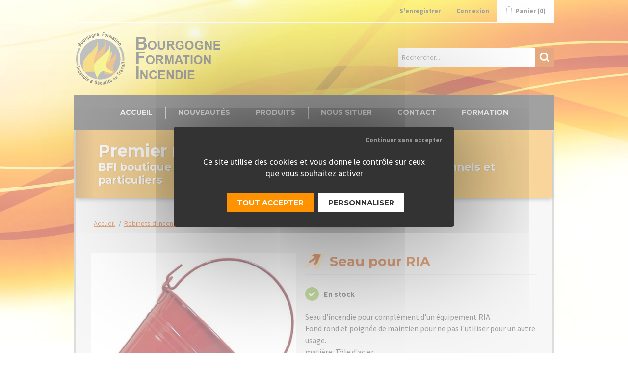

--- FILE ---
content_type: text/html; charset=utf-8
request_url: https://www.materiel-incendie-bfi.fr/seau-pour-ria
body_size: 194062
content:


<!DOCTYPE html>
<html lang="fr" dir="ltr" class="html-product-details-page">
<head>
    <title>Materiel Incendie BFI. Seau incendie rouge en t&#xF4;le pour RIA</title>
    <meta http-equiv="Content-type" content="text/html;charset=UTF-8" />
    <meta name="description" content="Seau d&#x27;incendie pour compl&#xE9;ter un &#xE9;quipement RIA.  Fond rond et poign&#xE9;e de maintien pour ne pas l&#x27;utiliser pour un autre usage.  " />
    <meta name="keywords" content="" />
    <meta name="generator" content="nopCommerce" />
    <meta name="viewport" content="width=device-width, initial-scale=1" />
    <meta name="google-site-verification" content="f2rfkSBSBqKgo1idRulmkPJD51LUsEqLNQoPaKl-c10" />
    <meta property="og:type" content="product" />
<meta property="og:title" content="Seau pour RIA" />
<meta property="og:description" content="Seau d&#x27;incendie pour compl&#xE9;ter un &#xE9;quipement RIA.  Fond rond et poign&#xE9;e de maintien pour ne pas l&#x27;utiliser pour un autre usage.  " />
<meta property="og:image" content="https://www.materiel-incendie-bfi.fr/images/thumbs/0001661_seau-pour-ria_550.jpeg" />
<meta property="og:image:url" content="https://www.materiel-incendie-bfi.fr/images/thumbs/0001661_seau-pour-ria_550.jpeg" />
<meta property="og:url" content="https://www.materiel-incendie-bfi.fr/seau-pour-ria" />
<meta property="og:site_name" content="BFI&amp;ST" />
<meta property="twitter:card" content="summary" />
<meta property="twitter:site" content="BFI&amp;ST" />
<meta property="twitter:title" content="Seau pour RIA" />
<meta property="twitter:description" content="Seau d&#x27;incendie pour compl&#xE9;ter un &#xE9;quipement RIA.  Fond rond et poign&#xE9;e de maintien pour ne pas l&#x27;utiliser pour un autre usage.  " />
<meta property="twitter:image" content="https://www.materiel-incendie-bfi.fr/images/thumbs/0001661_seau-pour-ria_550.jpeg" />
<meta property="twitter:url" content="https://www.materiel-incendie-bfi.fr/seau-pour-ria" />

    

    <link rel="stylesheet" type="text/css" href="/lib_npm/jquery-ui-dist/jquery-ui.min.css?v=OnxXU3YxRLOgtS3rGzlEX8Pus4c" />
<link rel="stylesheet" type="text/css" href="/Themes/BFI/Content/js/tarteaucitron/css/tarteaucitron.css?v=2Tuu2XyOxSHZFtDbGafvIcRpARw" />
<link rel="stylesheet" type="text/css" href="/Themes/BFI/Content/css/styles.css?v=RPeDzcrWgbkR-79o2QZrXjcvWxM" />
<link rel="stylesheet" type="text/css" href="/lib_npm/magnific-popup/magnific-popup.css?v=0mkU5HApUs1fnhxhBVHPHxvlOhA" />
<link rel="stylesheet" type="text/css" href="/Plugins/SevenSpikes.Nop.Plugins.MegaMenu/Themes/DefaultClean/Content/MegaMenu.css?v=ku0b6BiN3wjvMEfuPeFEzwRZjBk" />
<link rel="stylesheet" type="text/css" href="/Plugins/SevenSpikes.Nop.Plugins.ProductRibbons/Styles/Ribbons.common.css?v=VFLa9LMehOORrvtBFzGkGOlEOVU" />
<link rel="stylesheet" type="text/css" href="/Plugins/SevenSpikes.Nop.Plugins.ProductRibbons/Themes/DefaultClean/Content/Ribbons.css?v=fP9NDSTjk_1GoGKuf0RmuRF9u0U" />


    
    
    
    
    <link rel="apple-touch-icon" sizes="180x180" href="/icons/icons_0/apple-touch-icon.png"><link rel="icon" type="image/png" sizes="32x32" href="/icons/icons_0/favicon-32x32.png"><link rel="icon" type="image/png" sizes="192x192" href="/icons/icons_0/android-chrome-192x192.png"><link rel="icon" type="image/png" sizes="16x16" href="/icons/icons_0/favicon-16x16.png"><link rel="manifest" href="/icons/icons_0/site.webmanifest"><link rel="mask-icon" href="/icons/icons_0/safari-pinned-tab.svg" color="#5bbad5"><link rel="shortcut icon" href="/icons/icons_0/favicon.ico"><meta name="msapplication-TileColor" content="#2d89ef"><meta name="msapplication-TileImage" content="/icons/icons_0/mstile-144x144.png"><meta name="msapplication-config" content="/icons/icons_0/browserconfig.xml"><meta name="theme-color" content="#ffffff">

    
    
    <!--Powered by nopCommerce - https://www.nopCommerce.com-->

</head>
<body>
    

<div class="ajax-loading-block-window" style="display: none">
</div>
<div id="dialog-notifications-success" title="Notification" style="display:none;">
</div>
<div id="dialog-notifications-error" title="Erreur" style="display:none;">
</div>
<div id="dialog-notifications-warning" title="Attention" style="display:none;">
</div>
<div id="bar-notification" class="bar-notification-container" data-close="Fermer">
</div>

<!--[if lte IE 8]>
    <div style="clear:both;height:59px;text-align:center;position:relative;">
        <a href="http://www.microsoft.com/windows/internet-explorer/default.aspx" target="_blank">
            <img src="/Themes/BFI/Content/images/ie_warning.jpg" height="42" width="820" alt="You are using an outdated browser. For a faster, safer browsing experience, upgrade for free today." />
        </a>
    </div>
<![endif]--><div class="master-wrapper-page">
    
<div class="header">
    
    <div class="header-upper">
        <div class="header-selectors-wrapper">
            
            
            
        </div>
        <div class="header-links-wrapper">
            
<div class="header-links">
    <ul>
        
                <li><a href="/register?returnUrl=%2Fseau-pour-ria" class="ico-register">S'enregistrer</a></li>
            <li><a href="/login?returnUrl=%2Fseau-pour-ria" class="ico-login">Connexion</a></li>
            <li id="topcartlink">
                <a href="/cart" class="ico-cart">
                    <span class="cart-label">Panier</span>
                    <span class="cart-qty">(0)</span>
                </a>
            </li>
        
    </ul>
        
</div>

            <div id="flyout-cart" class="flyout-cart">
    <div class="mini-shopping-cart">
        <div class="count">
Votre panier est vide.        </div>
    </div>
</div>

        </div>
    </div>
    
    <div class="header-lower">
        <div class="header-logo">
            <a href="/">
    <img title="" alt="BFI&amp;ST" src="https://www.materiel-incendie-bfi.fr/images/thumbs/0000465_logo.png">
</a>
        </div>
        <div class="search-box store-search-box">
            <form method="get" id="small-search-box-form" action="/search">
        <input type="text" class="search-box-text" id="small-searchterms" autocomplete="off" name="q" placeholder="Rechercher..." aria-label="Rechercher..." />
        <button type="submit" class="button-1 search-box-button">Rechercher</button>
            
</form>
        </div>
    </div>
    
</div>
    
    <div class="header-menu">
        

<ul class="top-menu notmobile">
    
        <li><a href="/">Accueil</a></li>
        <li>
            <a href="/alarmes-incendie">Alarmes incendie
 (23)            </a>
                    <div class="sublist-toggle"></div>
                    <ul class="sublist first-level">
        <li>
            <a href="/accessoires">Accessoires
 (18)            </a>
                    <div class="sublist-toggle"></div>
                    <ul class="sublist ">
        <li>
            <a href="/clefs-de-rearmement">Clefs de r&#xE9;armement
 (2)            </a>
        </li>
        <li>
            <a href="/bo%C3%AEtier-mural">Bo&#xEE;tier mural
 (4)            </a>
        </li>
        <li>
            <a href="/electrodes">Electrodes
 (4)            </a>
        </li>
        <li>
            <a href="/sacoche">Sacoche
 (2)            </a>
        </li>
        <li>
            <a href="/signaletiques">Signal&#xE9;tiques
 (0)            </a>
        </li>
        <li>
            <a href="/housse-verte-protection-douche">Housse verte protection douche
 (2)            </a>
        </li>
                    </ul>
        </li>
        <li>
            <a href="/alarme-incendie">Alarme incendie
 (5)            </a>
                    <div class="sublist-toggle"></div>
                    <ul class="sublist ">
        <li>
            <a href="/declencheur-manuel">D&#xE9;clencheur manuel
 (2)            </a>
        </li>
        <li>
            <a href="/type-4">Type 4
 (3)            </a>
        </li>
                    </ul>
        </li>
                    </ul>
        </li>
        <li>
            <a href="/boites-sous-verre-dormant">Boites sous verre dormant
 (12)            </a>
                    <div class="sublist-toggle"></div>
                    <ul class="sublist first-level">
        <li>
            <a href="/boites-sous-verre-dormant">Boites sous verre dormant
 (12)            </a>
                    <div class="sublist-toggle"></div>
                    <ul class="sublist ">
        <li>
            <a href="/boitier-%C3%A0-cle">Boitier &#xE0; cl&#xE9;
 (3)            </a>
        </li>
        <li>
            <a href="/plexiglass-de-rechange">Plexiglass de rechange
 (4)            </a>
        </li>
        <li>
            <a href="/produits-complementaires">Produits compl&#xE9;mentaires
 (5)            </a>
        </li>
                    </ul>
        </li>
                    </ul>
        </li>
        <li>
            <a href="/cartouches-co">Cartouches CO&#xB2;
 (35)            </a>
                    <div class="sublist-toggle"></div>
                    <ul class="sublist first-level">
        <li>
            <a href="/cartouche-desenfumage">Cartouche d&#xE9;senfumage
 (16)            </a>
                    <div class="sublist-toggle"></div>
                    <ul class="sublist ">
        <li>
            <a href="/gamme-45-degr%C3%A8s">Gamme 45 degr&#xE8;s
 (14)            </a>
        </li>
        <li>
            <a href="/gamme-93-degr%C3%A8s">Gamme 93 degr&#xE8;s
 (2)            </a>
        </li>
                    </ul>
        </li>
        <li>
            <a href="/sparklet-co-extincteurs">Sparklet CO&#xB2; extincteurs
 (19)            </a>
                    <div class="sublist-toggle"></div>
                    <ul class="sublist ">
        <li>
            <a href="/starmousse-andrieu">STARmousse Andrieu
 (0)            </a>
        </li>
        <li>
            <a href="/t%C3%AAte-15x15-%C3%B8-8-mm">T&#xEA;te 15x125 &#xD8; 28 mm
 (7)            </a>
        </li>
        <li>
            <a href="/t%C3%AAte-15x15-%C3%B8-35-mm">T&#xEA;te 15x125 &#xD8; 35 mm
 (12)            </a>
        </li>
                    </ul>
        </li>
                    </ul>
        </li>
        <li>
            <a href="/cles-dinterventions">Cl&#xE9;s d&#x27;interventions
 (2)            </a>
                    <div class="sublist-toggle"></div>
                    <ul class="sublist first-level">
        <li>
            <a href="/multifonction">Multifonction
 (1)            </a>
                    <div class="sublist-toggle"></div>
                    <ul class="sublist ">
        <li>
            <a href="/cle-multi">cl&#xE9; multi
 (1)            </a>
        </li>
                    </ul>
        </li>
        <li>
            <a href="/tricoise">Tricoise
 (1)            </a>
                    <div class="sublist-toggle"></div>
                    <ul class="sublist ">
        <li>
            <a href="/cle-tricoise">cl&#xE9; tricoise
 (1)            </a>
        </li>
                    </ul>
        </li>
                    </ul>
        </li>
        <li>
            <a href="/defibrillateurs">D&#xE9;fibrillateurs
 (5)            </a>
                    <div class="sublist-toggle"></div>
                    <ul class="sublist first-level">
        <li>
            <a href="/d%C3%A9ibrillateurs-accessoires">D&#xE9;ibrillateurs-Accessoires
 (5)            </a>
        </li>
                    </ul>
        </li>
        <li>
            <a href="/detecteur-de-co">D&#xE9;tecteur de CO
 (4)            </a>
                    <div class="sublist-toggle"></div>
                    <ul class="sublist first-level">
        <li>
            <a href="/autonome">Autonome
 (4)            </a>
                    <div class="sublist-toggle"></div>
                    <ul class="sublist ">
        <li>
            <a href="/pile-5-ans">Pile 5 ans
 (2)            </a>
        </li>
        <li>
            <a href="/pile-lithium-10-ans">Pile lithium 10 ans
 (2)            </a>
        </li>
                    </ul>
        </li>
                    </ul>
        </li>
        <li>
            <a href="/eclairages-de-securite">Eclairages de s&#xE9;curit&#xE9;
 (12)            </a>
                    <div class="sublist-toggle"></div>
                    <ul class="sublist first-level">
        <li>
            <a href="/eclairage--de-balisage">Eclairage  de balisage
 (0)            </a>
                    <div class="sublist-toggle"></div>
                    <ul class="sublist ">
        <li>
            <a href="/aees">AEES
 (0)            </a>
        </li>
        <li>
            <a href="/aees-gamme-etanche">AEES gamme &#xE9;tanche
 (0)            </a>
        </li>
                    </ul>
        </li>
        <li>
            <a href="/eclairage-dambiance">Eclairage d&#x27;ambiance
 (0)            </a>
        </li>
        <li>
            <a href="/les-accessoires">Les accessoires
 (12)            </a>
                    <div class="sublist-toggle"></div>
                    <ul class="sublist ">
        <li>
            <a href="/accessoires">Accessoires
 (0)            </a>
        </li>
        <li>
            <a href="/fixation">Fixation
 (2)            </a>
        </li>
        <li>
            <a href="/housse">Housse
 (10)            </a>
        </li>
                    </ul>
        </li>
                    </ul>
        </li>
        <li>
            <a href="/equipement-de-protection-individuel">Equipement de protection individuel
 (8)            </a>
                    <div class="sublist-toggle"></div>
                    <ul class="sublist first-level">
        <li>
            <a href="/cutter">Cutter
 (6)            </a>
                    <div class="sublist-toggle"></div>
                    <ul class="sublist ">
        <li>
            <a href="/jetable">Jetable
 (2)            </a>
        </li>
        <li>
            <a href="/lame-retractable">Lame r&#xE9;tractable
 (2)            </a>
        </li>
        <li>
            <a href="/tout-en-un">Tout en un
 (2)            </a>
        </li>
                    </ul>
        </li>
        <li>
            <a href="/electricite">&#xC9;lectricit&#xE9;
 (2)            </a>
                    <div class="sublist-toggle"></div>
                    <ul class="sublist ">
        <li>
            <a href="/kit-habilitation-bs">Kit habilitation BS
 (2)            </a>
        </li>
                    </ul>
        </li>
                    </ul>
        </li>
        <li>
            <a href="/extincteurs">Extincteurs
 (21)            </a>
                    <div class="sublist-toggle"></div>
                    <ul class="sublist first-level">
        <li>
            <a href="/automatique-poudre-abc">Automatique poudre ABC
 (0)            </a>
                    <div class="sublist-toggle"></div>
                    <ul class="sublist ">
        <li>
            <a href="/perche-abc-9-kg">Perche ABC 9 Kg
 (0)            </a>
        </li>
                    </ul>
        </li>
        <li>
            <a href="/extincteur-co">Extincteur CO2
 (2)            </a>
                    <div class="sublist-toggle"></div>
                    <ul class="sublist ">
        <li>
            <a href="/extincteurs--kg-co">Extincteurs 2 Kg CO&#xB2;
 (1)            </a>
        </li>
        <li>
            <a href="/extincteurs-5-kg-co">Extincteurs 5 Kg CO&#xB2;
 (1)            </a>
        </li>
                    </ul>
        </li>
        <li>
            <a href="/extincteur-eauadditif">Extincteur eau&#x2B;additif
 (3)            </a>
                    <div class="sublist-toggle"></div>
                    <ul class="sublist ">
        <li>
            <a href="/extincteur-6l-eauadditif-abf-pression-permanente">Extincteur 6L eau&#x2B;additif ABF pression permanente
 (2)            </a>
        </li>
        <li>
            <a href="/extincteurs-l-eauadditif-ab-pression-permanente">Extincteurs 2L eau&#x2B;additif AB pression permanente
 (1)            </a>
        </li>
        <li>
            <a href="/extincteurs-3l-eauadditif-abf-pression-permanente">Extincteurs 3L eau&#x2B;additif ABF pression permanente
 (0)            </a>
        </li>
        <li>
            <a href="/extincteurs-6l-eauadditif-ab-pression-permanente">Extincteurs 6L eau&#x2B;additif AB pression permanente
 (0)            </a>
        </li>
                    </ul>
        </li>
        <li>
            <a href="/extincteur-poudre-polyvalente">Extincteur poudre polyvalente
 (7)            </a>
                    <div class="sublist-toggle"></div>
                    <ul class="sublist ">
        <li>
            <a href="/extincteurs-1kg-poudre-abc-pression-permanente">Extincteurs 1Kg poudre ABC pression permanente
 (1)            </a>
        </li>
        <li>
            <a href="/extincteurs-kg-poudre-abc-pression-permanente">Extincteurs 2Kg poudre ABC pression permanente
 (0)            </a>
        </li>
        <li>
            <a href="/extincteurs-30kg-poudre-abc-mobiles">Extincteurs 30Kg poudre ABC mobiles
 (0)            </a>
        </li>
        <li>
            <a href="/extincteurs-50kg-poudre-abc-mobiles">Extincteurs 50Kg poudre ABC mobiles
 (1)            </a>
        </li>
        <li>
            <a href="/extincteurs-6kg-poudre-abc-pression-permanente">Extincteurs 6Kg poudre ABC pression permanente
 (2)            </a>
        </li>
        <li>
            <a href="/extincteurs-9kg-poudre-abc-pression-permanente">Extincteurs 9Kg poudre ABC pression permanente
 (1)            </a>
        </li>
        <li>
            <a href="/pendulaire">Pendulaire
 (2)            </a>
        </li>
                    </ul>
        </li>
        <li>
            <a href="/extincteur-sur-roue">Extincteur sur roue
 (2)            </a>
                    <div class="sublist-toggle"></div>
                    <ul class="sublist ">
        <li>
            <a href="/eau---additif-45l">Eau - additif 45l
 (1)            </a>
        </li>
        <li>
            <a href="/poudre-abc-50-kg">Poudre ABC 50 kg
 (1)            </a>
        </li>
                    </ul>
        </li>
        <li>
            <a href="/pression-auxiliaire">Pression Auxiliaire
 (4)            </a>
                    <div class="sublist-toggle"></div>
                    <ul class="sublist ">
        <li>
            <a href="/eau--additif-6-l">Eau &#x2B; additif 6 L
 (1)            </a>
        </li>
        <li>
            <a href="/eau--additif-9-l">Eau &#x2B; additif 9 L
 (1)            </a>
        </li>
        <li>
            <a href="/poudre-abc-6-kg">Poudre ABC 6 Kg
 (1)            </a>
        </li>
        <li>
            <a href="/poudre-abc-9-kg">Poudre ABC 9 Kg
 (1)            </a>
        </li>
                    </ul>
        </li>
        <li>
            <a href="/pression-permanente">Pression Permanente
 (1)            </a>
                    <div class="sublist-toggle"></div>
                    <ul class="sublist ">
        <li>
            <a href="/special-cuisine-abf-6l">Sp&#xE9;cial cuisine ABF 6L
 (1)            </a>
        </li>
                    </ul>
        </li>
        <li>
            <a href="/spray-pour-feux-domestiques">Spray pour feux domestiques
 (1)            </a>
                    <div class="sublist-toggle"></div>
                    <ul class="sublist ">
        <li>
            <a href="/spray-non-rechargeable">Spray non rechargeable
 (1)            </a>
        </li>
                    </ul>
        </li>
                    </ul>
        </li>
        <li>
            <a href="/formation">Formation
 (4)            </a>
                    <div class="sublist-toggle"></div>
                    <ul class="sublist first-level">
        <li>
            <a href="/defibrillateur-de-formation">D&#xE9;fibrillateur de formation
 (2)            </a>
                    <div class="sublist-toggle"></div>
                    <ul class="sublist ">
        <li>
            <a href="/schiller">Schiller
 (2)            </a>
        </li>
                    </ul>
        </li>
        <li>
            <a href="/mannequin-reanimation">Mannequin r&#xE9;animation
 (2)            </a>
                    <div class="sublist-toggle"></div>
                    <ul class="sublist ">
        <li>
            <a href="/adulte">Adulte
 (2)            </a>
        </li>
        <li>
            <a href="/nourrisson">Nourrisson
 (0)            </a>
        </li>
                    </ul>
        </li>
                    </ul>
        </li>
        <li>
            <a href="/guerites-et-bacs">Gu&#xE9;rites et bacs
 (8)            </a>
                    <div class="sublist-toggle"></div>
                    <ul class="sublist first-level">
        <li>
            <a href="/bac-%C3%A0-sable">Bac &#xE0; sable
 (4)            </a>
                    <div class="sublist-toggle"></div>
                    <ul class="sublist ">
        <li>
            <a href="/bac-metal">Bac m&#xE9;tal
 (2)            </a>
        </li>
        <li>
            <a href="/bac-plastique">Bac plastique
 (2)            </a>
        </li>
                    </ul>
        </li>
        <li>
            <a href="/pour-extincteur-6-kg---6-l">Pour extincteur 6 Kg - 6 L
 (4)            </a>
                    <div class="sublist-toggle"></div>
                    <ul class="sublist ">
        <li>
            <a href="/murale">Murale
 (4)            </a>
        </li>
                    </ul>
        </li>
        <li>
            <a href="/pour-extincteur-69-kg---69-l">Pour extincteur 6/9 Kg - 6/9 L
 (0)            </a>
        </li>
        <li>
            <a href="/pour-extincteur-9-kg---9-l-ou-co-de-5-kg">Pour extincteur 9 Kg - 9 L ou CO2 de 5 Kg
 (0)            </a>
        </li>
        <li>
            <a href="/pour-extincteurs-1-kg--1-l">Pour extincteurs 12 kg -12 l
 (0)            </a>
        </li>
                    </ul>
        </li>
        <li>
            <a href="/manuels-et-registres">Manuels et registres
 (6)            </a>
                    <div class="sublist-toggle"></div>
                    <ul class="sublist first-level">
        <li>
            <a href="/manuels-de-formation">Manuels de formation
 (5)            </a>
                    <div class="sublist-toggle"></div>
                    <ul class="sublist ">
        <li>
            <a href="/ssiap-1">SSIAP 1
 (1)            </a>
        </li>
        <li>
            <a href="/cqp-aps">CQP-APS
 (4)            </a>
        </li>
        <li>
            <a href="/ssiap-">SSIAP 2
 (0)            </a>
        </li>
                    </ul>
        </li>
        <li>
            <a href="/registres">Registres
 (1)            </a>
                    <div class="sublist-toggle"></div>
                    <ul class="sublist ">
        <li>
            <a href="/registre-de-securite">Registre de s&#xE9;curit&#xE9;
 (1)            </a>
        </li>
                    </ul>
        </li>
                    </ul>
        </li>
        <li>
            <a href="/manutention-de-personnes">Manutention de personnes
 (33)            </a>
                    <div class="sublist-toggle"></div>
                    <ul class="sublist first-level">
        <li>
            <a href="/aides-techniques-rigides">Aides techniques rigides
 (14)            </a>
                    <div class="sublist-toggle"></div>
                    <ul class="sublist ">
        <li>
            <a href="/disques-de-rotation">Disques de rotation
 (2)            </a>
        </li>
        <li>
            <a href="/guidons-de-transfert">Guidons de transfert
 (1)            </a>
        </li>
        <li>
            <a href="/housses-complementaires">Housses compl&#xE9;mentaires
 (4)            </a>
        </li>
        <li>
            <a href="/planches-rigides">Planches rigides
 (7)            </a>
        </li>
                    </ul>
        </li>
        <li>
            <a href="/aides-techniques-souples">Aides techniques souples
 (10)            </a>
                    <div class="sublist-toggle"></div>
                    <ul class="sublist ">
        <li>
            <a href="/glissement">Glissement
 (0)            </a>
        </li>
        <li>
            <a href="/housse-complementaire">Housse compl&#xE9;mentaire
 (1)            </a>
        </li>
        <li>
            <a href="/rehaussement">Rehaussement
 (9)            </a>
        </li>
                    </ul>
        </li>
        <li>
            <a href="/sangles-et-ceintures">Sangles et ceintures
 (9)            </a>
                    <div class="sublist-toggle"></div>
                    <ul class="sublist ">
        <li>
            <a href="/ceintures-de-maintien">Ceintures de maintien
 (2)            </a>
        </li>
        <li>
            <a href="/sangles-daide">Sangles d&#x27;aide
 (7)            </a>
        </li>
                    </ul>
        </li>
                    </ul>
        </li>
        <li>
            <a href="/materiel-incendie">Mat&#xE9;riel incendie
 (4)            </a>
                    <div class="sublist-toggle"></div>
                    <ul class="sublist first-level">
        <li>
            <a href="/crepine">Cr&#xE9;pine
 (2)            </a>
                    <div class="sublist-toggle"></div>
                    <ul class="sublist ">
        <li>
            <a href="/plate">Plate
 (2)            </a>
        </li>
                    </ul>
        </li>
        <li>
            <a href="/diffuseur">Diffuseur
 (2)            </a>
                    <div class="sublist-toggle"></div>
                    <ul class="sublist ">
        <li>
            <a href="/dma-dn-5-%C3%A0-visser">DMA DN 25 &#xE0; visser
 (2)            </a>
        </li>
                    </ul>
        </li>
        <li>
            <a href="/f%C3%BBt-de-lance">F&#xFB;t de lance
 (0)            </a>
                    <div class="sublist-toggle"></div>
                    <ul class="sublist ">
        <li>
            <a href="/f%C3%BBt-de-lance-%C3%A0-sertir-dn-5">F&#xFB;t de lance &#xE0; sertir DN 25
 (0)            </a>
        </li>
                    </ul>
        </li>
        <li>
            <a href="/tuyaux">Tuyaux
 (0)            </a>
                    <div class="sublist-toggle"></div>
                    <ul class="sublist ">
        <li>
            <a href="/aspiration">Aspiration
 (0)            </a>
        </li>
                    </ul>
        </li>
                    </ul>
        </li>
        <li>
            <a href="/pack-securite-incendie">Pack s&#xE9;curit&#xE9; incendie
 (4)            </a>
                    <div class="sublist-toggle"></div>
                    <ul class="sublist first-level">
        <li>
            <a href="/pack-pour-particulier">Pack pour particulier
 (2)            </a>
                    <div class="sublist-toggle"></div>
                    <ul class="sublist ">
        <li>
            <a href="/pack-appartement">Pack appartement
 (1)            </a>
        </li>
        <li>
            <a href="/pack-pavillon">Pack pavillon
 (1)            </a>
        </li>
                    </ul>
        </li>
        <li>
            <a href="/pack-pour-professionnel">Pack pour professionnel
 (2)            </a>
                    <div class="sublist-toggle"></div>
                    <ul class="sublist ">
        <li>
            <a href="/erp-petites-structures">ERP-petites structures
 (1)            </a>
        </li>
        <li>
            <a href="/restaurants">Restaurants
 (1)            </a>
        </li>
                    </ul>
        </li>
                    </ul>
        </li>
        <li>
            <a href="/plans-de-securite-nf-x08-070">Plans de s&#xE9;curit&#xE9; NF X08-070
 (3)            </a>
                    <div class="sublist-toggle"></div>
                    <ul class="sublist first-level">
        <li>
            <a href="/plan-de-desenfumage">plan de d&#xE9;senfumage
 (1)            </a>
                    <div class="sublist-toggle"></div>
                    <ul class="sublist ">
        <li>
            <a href="/desenfumage">D&#xE9;senfumage
 (1)            </a>
        </li>
                    </ul>
        </li>
        <li>
            <a href="/plan-devacuation">plan d&#x27;&#xE9;vacuation
 (1)            </a>
                    <div class="sublist-toggle"></div>
                    <ul class="sublist ">
        <li>
            <a href="/plan-devacuation-tout-type">plan d&#x27;&#xE9;vacuation tout type
 (1)            </a>
        </li>
                    </ul>
        </li>
        <li>
            <a href="/plan-dintervention">plan d&#x27;intervention
 (1)            </a>
                    <div class="sublist-toggle"></div>
                    <ul class="sublist ">
        <li>
            <a href="/intervention">Intervention
 (1)            </a>
        </li>
                    </ul>
        </li>
                    </ul>
        </li>
        <li>
            <a href="/robinets-dincendie-armes">Robinets d&#x27;incendie arm&#xE9;s
 (8)            </a>
                    <div class="sublist-toggle"></div>
                    <ul class="sublist first-level">
        <li>
            <a href="/fixes">Fixes
 (4)            </a>
                    <div class="sublist-toggle"></div>
                    <ul class="sublist ">
        <li>
            <a href="/%C3%B8-5">&#xD8; 25
 (2)            </a>
        </li>
        <li>
            <a href="/%C3%B8-33">&#xD8; 33
 (2)            </a>
        </li>
                    </ul>
        </li>
        <li>
            <a href="/les-accessoires">Les accessoires
 (2)            </a>
                    <div class="sublist-toggle"></div>
                    <ul class="sublist ">
        <li>
            <a href="/protection">Protection
 (2)            </a>
        </li>
                    </ul>
        </li>
        <li>
            <a href="/ria-nu">RIA NU
 (2)            </a>
                    <div class="sublist-toggle"></div>
                    <ul class="sublist ">
        <li>
            <a href="/dn5-pivotant">DN25-Pivotant
 (2)            </a>
        </li>
                    </ul>
        </li>
        <li>
            <a href="/tournants-pivotants">Tournants-pivotants
 (0)            </a>
                    <div class="sublist-toggle"></div>
                    <ul class="sublist ">
        <li>
            <a href="/%C3%B8-19">&#xD8; 19
 (0)            </a>
        </li>
                    </ul>
        </li>
                    </ul>
        </li>
        <li>
            <a href="/secourisme">Secourisme
 (13)            </a>
                    <div class="sublist-toggle"></div>
                    <ul class="sublist first-level">
        <li>
            <a href="/douche-portative-de-securite">Douche portative de s&#xE9;curit&#xE9;
 (3)            </a>
                    <div class="sublist-toggle"></div>
                    <ul class="sublist ">
        <li>
            <a href="/douche-portative-de-securite">Douche portative de s&#xE9;curit&#xE9;
 (0)            </a>
        </li>
                    </ul>
        </li>
        <li>
            <a href="/produits-dinterventions">Produits d&#x27;interventions
 (10)            </a>
                    <div class="sublist-toggle"></div>
                    <ul class="sublist ">
        <li>
            <a href="/anti-feu">Anti-feu
 (2)            </a>
        </li>
        <li>
            <a href="/secours">Secours
 (8)            </a>
        </li>
                    </ul>
        </li>
                    </ul>
        </li>
        <li>
            <a href="/signaletique">Signal&#xE9;tique
 (235)            </a>
                    <div class="sublist-toggle"></div>
                    <ul class="sublist first-level">
        <li>
            <a href="/signaletique-consignes">Signal&#xE9;tique consignes
 (22)            </a>
                    <div class="sublist-toggle"></div>
                    <ul class="sublist ">
        <li>
            <a href="/incendieevacuation">Incendie/Evacuation
 (13)            </a>
        </li>
        <li>
            <a href="/securitesoins">S&#xE9;curit&#xE9;/Soins
 (9)            </a>
        </li>
                    </ul>
        </li>
        <li>
            <a href="/signaletique-divers">Signal&#xE9;tique divers
 (30)            </a>
                    <div class="sublist-toggle"></div>
                    <ul class="sublist ">
        <li>
            <a href="/divers">Divers
 (18)            </a>
        </li>
        <li>
            <a href="/electricite">Electricit&#xE9;
 (8)            </a>
        </li>
        <li>
            <a href="/gaz">Gaz
 (4)            </a>
        </li>
                    </ul>
        </li>
        <li>
            <a href="/signaletique-evacuation">Signal&#xE9;tique &#xE9;vacuation
 (183)            </a>
                    <div class="sublist-toggle"></div>
                    <ul class="sublist ">
        <li>
            <a href="/autres-materiels">Autres mat&#xE9;riels
 (1)            </a>
        </li>
        <li>
            <a href="/grand-format">Grand format
 (42)            </a>
        </li>
        <li>
            <a href="/petit-format">Petit format
 (140)            </a>
        </li>
                    </ul>
        </li>
        <li>
            <a href="/signaletique-extincteurs">Signal&#xE9;tique extincteurs
 (0)            </a>
        </li>
        <li>
            <a href="/signaletique-incendie">Signal&#xE9;tique incendie
 (0)            </a>
        </li>
                    </ul>
        </li>
        <li><a href="/nous-situer">Nous situer</a></li>
        <li><a href="/newproducts">Nouveautés</a></li>
        <li><a href="/search">Rechercher</a></li>
        <li><a href="/customer/info">Mon compte</a></li>
        <li><a href="/contactus">Contactez-nous</a></li>
    
</ul>
    <div class="menu-toggle">Menu</div>
    <ul class="top-menu mobile">
        
            <li><a href="/">Accueil</a></li>
        <li>
            <a href="/alarmes-incendie">Alarmes incendie
 (23)            </a>
                    <div class="sublist-toggle"></div>
                    <ul class="sublist first-level">
        <li>
            <a href="/accessoires">Accessoires
 (18)            </a>
                    <div class="sublist-toggle"></div>
                    <ul class="sublist ">
        <li>
            <a href="/clefs-de-rearmement">Clefs de r&#xE9;armement
 (2)            </a>
        </li>
        <li>
            <a href="/bo%C3%AEtier-mural">Bo&#xEE;tier mural
 (4)            </a>
        </li>
        <li>
            <a href="/electrodes">Electrodes
 (4)            </a>
        </li>
        <li>
            <a href="/sacoche">Sacoche
 (2)            </a>
        </li>
        <li>
            <a href="/signaletiques">Signal&#xE9;tiques
 (0)            </a>
        </li>
        <li>
            <a href="/housse-verte-protection-douche">Housse verte protection douche
 (2)            </a>
        </li>
                    </ul>
        </li>
        <li>
            <a href="/alarme-incendie">Alarme incendie
 (5)            </a>
                    <div class="sublist-toggle"></div>
                    <ul class="sublist ">
        <li>
            <a href="/declencheur-manuel">D&#xE9;clencheur manuel
 (2)            </a>
        </li>
        <li>
            <a href="/type-4">Type 4
 (3)            </a>
        </li>
                    </ul>
        </li>
                    </ul>
        </li>
        <li>
            <a href="/boites-sous-verre-dormant">Boites sous verre dormant
 (12)            </a>
                    <div class="sublist-toggle"></div>
                    <ul class="sublist first-level">
        <li>
            <a href="/boites-sous-verre-dormant">Boites sous verre dormant
 (12)            </a>
                    <div class="sublist-toggle"></div>
                    <ul class="sublist ">
        <li>
            <a href="/boitier-%C3%A0-cle">Boitier &#xE0; cl&#xE9;
 (3)            </a>
        </li>
        <li>
            <a href="/plexiglass-de-rechange">Plexiglass de rechange
 (4)            </a>
        </li>
        <li>
            <a href="/produits-complementaires">Produits compl&#xE9;mentaires
 (5)            </a>
        </li>
                    </ul>
        </li>
                    </ul>
        </li>
        <li>
            <a href="/cartouches-co">Cartouches CO&#xB2;
 (35)            </a>
                    <div class="sublist-toggle"></div>
                    <ul class="sublist first-level">
        <li>
            <a href="/cartouche-desenfumage">Cartouche d&#xE9;senfumage
 (16)            </a>
                    <div class="sublist-toggle"></div>
                    <ul class="sublist ">
        <li>
            <a href="/gamme-45-degr%C3%A8s">Gamme 45 degr&#xE8;s
 (14)            </a>
        </li>
        <li>
            <a href="/gamme-93-degr%C3%A8s">Gamme 93 degr&#xE8;s
 (2)            </a>
        </li>
                    </ul>
        </li>
        <li>
            <a href="/sparklet-co-extincteurs">Sparklet CO&#xB2; extincteurs
 (19)            </a>
                    <div class="sublist-toggle"></div>
                    <ul class="sublist ">
        <li>
            <a href="/starmousse-andrieu">STARmousse Andrieu
 (0)            </a>
        </li>
        <li>
            <a href="/t%C3%AAte-15x15-%C3%B8-8-mm">T&#xEA;te 15x125 &#xD8; 28 mm
 (7)            </a>
        </li>
        <li>
            <a href="/t%C3%AAte-15x15-%C3%B8-35-mm">T&#xEA;te 15x125 &#xD8; 35 mm
 (12)            </a>
        </li>
                    </ul>
        </li>
                    </ul>
        </li>
        <li>
            <a href="/cles-dinterventions">Cl&#xE9;s d&#x27;interventions
 (2)            </a>
                    <div class="sublist-toggle"></div>
                    <ul class="sublist first-level">
        <li>
            <a href="/multifonction">Multifonction
 (1)            </a>
                    <div class="sublist-toggle"></div>
                    <ul class="sublist ">
        <li>
            <a href="/cle-multi">cl&#xE9; multi
 (1)            </a>
        </li>
                    </ul>
        </li>
        <li>
            <a href="/tricoise">Tricoise
 (1)            </a>
                    <div class="sublist-toggle"></div>
                    <ul class="sublist ">
        <li>
            <a href="/cle-tricoise">cl&#xE9; tricoise
 (1)            </a>
        </li>
                    </ul>
        </li>
                    </ul>
        </li>
        <li>
            <a href="/defibrillateurs">D&#xE9;fibrillateurs
 (5)            </a>
                    <div class="sublist-toggle"></div>
                    <ul class="sublist first-level">
        <li>
            <a href="/d%C3%A9ibrillateurs-accessoires">D&#xE9;ibrillateurs-Accessoires
 (5)            </a>
        </li>
                    </ul>
        </li>
        <li>
            <a href="/detecteur-de-co">D&#xE9;tecteur de CO
 (4)            </a>
                    <div class="sublist-toggle"></div>
                    <ul class="sublist first-level">
        <li>
            <a href="/autonome">Autonome
 (4)            </a>
                    <div class="sublist-toggle"></div>
                    <ul class="sublist ">
        <li>
            <a href="/pile-5-ans">Pile 5 ans
 (2)            </a>
        </li>
        <li>
            <a href="/pile-lithium-10-ans">Pile lithium 10 ans
 (2)            </a>
        </li>
                    </ul>
        </li>
                    </ul>
        </li>
        <li>
            <a href="/eclairages-de-securite">Eclairages de s&#xE9;curit&#xE9;
 (12)            </a>
                    <div class="sublist-toggle"></div>
                    <ul class="sublist first-level">
        <li>
            <a href="/eclairage--de-balisage">Eclairage  de balisage
 (0)            </a>
                    <div class="sublist-toggle"></div>
                    <ul class="sublist ">
        <li>
            <a href="/aees">AEES
 (0)            </a>
        </li>
        <li>
            <a href="/aees-gamme-etanche">AEES gamme &#xE9;tanche
 (0)            </a>
        </li>
                    </ul>
        </li>
        <li>
            <a href="/eclairage-dambiance">Eclairage d&#x27;ambiance
 (0)            </a>
        </li>
        <li>
            <a href="/les-accessoires">Les accessoires
 (12)            </a>
                    <div class="sublist-toggle"></div>
                    <ul class="sublist ">
        <li>
            <a href="/accessoires">Accessoires
 (0)            </a>
        </li>
        <li>
            <a href="/fixation">Fixation
 (2)            </a>
        </li>
        <li>
            <a href="/housse">Housse
 (10)            </a>
        </li>
                    </ul>
        </li>
                    </ul>
        </li>
        <li>
            <a href="/equipement-de-protection-individuel">Equipement de protection individuel
 (8)            </a>
                    <div class="sublist-toggle"></div>
                    <ul class="sublist first-level">
        <li>
            <a href="/cutter">Cutter
 (6)            </a>
                    <div class="sublist-toggle"></div>
                    <ul class="sublist ">
        <li>
            <a href="/jetable">Jetable
 (2)            </a>
        </li>
        <li>
            <a href="/lame-retractable">Lame r&#xE9;tractable
 (2)            </a>
        </li>
        <li>
            <a href="/tout-en-un">Tout en un
 (2)            </a>
        </li>
                    </ul>
        </li>
        <li>
            <a href="/electricite">&#xC9;lectricit&#xE9;
 (2)            </a>
                    <div class="sublist-toggle"></div>
                    <ul class="sublist ">
        <li>
            <a href="/kit-habilitation-bs">Kit habilitation BS
 (2)            </a>
        </li>
                    </ul>
        </li>
                    </ul>
        </li>
        <li>
            <a href="/extincteurs">Extincteurs
 (21)            </a>
                    <div class="sublist-toggle"></div>
                    <ul class="sublist first-level">
        <li>
            <a href="/automatique-poudre-abc">Automatique poudre ABC
 (0)            </a>
                    <div class="sublist-toggle"></div>
                    <ul class="sublist ">
        <li>
            <a href="/perche-abc-9-kg">Perche ABC 9 Kg
 (0)            </a>
        </li>
                    </ul>
        </li>
        <li>
            <a href="/extincteur-co">Extincteur CO2
 (2)            </a>
                    <div class="sublist-toggle"></div>
                    <ul class="sublist ">
        <li>
            <a href="/extincteurs--kg-co">Extincteurs 2 Kg CO&#xB2;
 (1)            </a>
        </li>
        <li>
            <a href="/extincteurs-5-kg-co">Extincteurs 5 Kg CO&#xB2;
 (1)            </a>
        </li>
                    </ul>
        </li>
        <li>
            <a href="/extincteur-eauadditif">Extincteur eau&#x2B;additif
 (3)            </a>
                    <div class="sublist-toggle"></div>
                    <ul class="sublist ">
        <li>
            <a href="/extincteur-6l-eauadditif-abf-pression-permanente">Extincteur 6L eau&#x2B;additif ABF pression permanente
 (2)            </a>
        </li>
        <li>
            <a href="/extincteurs-l-eauadditif-ab-pression-permanente">Extincteurs 2L eau&#x2B;additif AB pression permanente
 (1)            </a>
        </li>
        <li>
            <a href="/extincteurs-3l-eauadditif-abf-pression-permanente">Extincteurs 3L eau&#x2B;additif ABF pression permanente
 (0)            </a>
        </li>
        <li>
            <a href="/extincteurs-6l-eauadditif-ab-pression-permanente">Extincteurs 6L eau&#x2B;additif AB pression permanente
 (0)            </a>
        </li>
                    </ul>
        </li>
        <li>
            <a href="/extincteur-poudre-polyvalente">Extincteur poudre polyvalente
 (7)            </a>
                    <div class="sublist-toggle"></div>
                    <ul class="sublist ">
        <li>
            <a href="/extincteurs-1kg-poudre-abc-pression-permanente">Extincteurs 1Kg poudre ABC pression permanente
 (1)            </a>
        </li>
        <li>
            <a href="/extincteurs-kg-poudre-abc-pression-permanente">Extincteurs 2Kg poudre ABC pression permanente
 (0)            </a>
        </li>
        <li>
            <a href="/extincteurs-30kg-poudre-abc-mobiles">Extincteurs 30Kg poudre ABC mobiles
 (0)            </a>
        </li>
        <li>
            <a href="/extincteurs-50kg-poudre-abc-mobiles">Extincteurs 50Kg poudre ABC mobiles
 (1)            </a>
        </li>
        <li>
            <a href="/extincteurs-6kg-poudre-abc-pression-permanente">Extincteurs 6Kg poudre ABC pression permanente
 (2)            </a>
        </li>
        <li>
            <a href="/extincteurs-9kg-poudre-abc-pression-permanente">Extincteurs 9Kg poudre ABC pression permanente
 (1)            </a>
        </li>
        <li>
            <a href="/pendulaire">Pendulaire
 (2)            </a>
        </li>
                    </ul>
        </li>
        <li>
            <a href="/extincteur-sur-roue">Extincteur sur roue
 (2)            </a>
                    <div class="sublist-toggle"></div>
                    <ul class="sublist ">
        <li>
            <a href="/eau---additif-45l">Eau - additif 45l
 (1)            </a>
        </li>
        <li>
            <a href="/poudre-abc-50-kg">Poudre ABC 50 kg
 (1)            </a>
        </li>
                    </ul>
        </li>
        <li>
            <a href="/pression-auxiliaire">Pression Auxiliaire
 (4)            </a>
                    <div class="sublist-toggle"></div>
                    <ul class="sublist ">
        <li>
            <a href="/eau--additif-6-l">Eau &#x2B; additif 6 L
 (1)            </a>
        </li>
        <li>
            <a href="/eau--additif-9-l">Eau &#x2B; additif 9 L
 (1)            </a>
        </li>
        <li>
            <a href="/poudre-abc-6-kg">Poudre ABC 6 Kg
 (1)            </a>
        </li>
        <li>
            <a href="/poudre-abc-9-kg">Poudre ABC 9 Kg
 (1)            </a>
        </li>
                    </ul>
        </li>
        <li>
            <a href="/pression-permanente">Pression Permanente
 (1)            </a>
                    <div class="sublist-toggle"></div>
                    <ul class="sublist ">
        <li>
            <a href="/special-cuisine-abf-6l">Sp&#xE9;cial cuisine ABF 6L
 (1)            </a>
        </li>
                    </ul>
        </li>
        <li>
            <a href="/spray-pour-feux-domestiques">Spray pour feux domestiques
 (1)            </a>
                    <div class="sublist-toggle"></div>
                    <ul class="sublist ">
        <li>
            <a href="/spray-non-rechargeable">Spray non rechargeable
 (1)            </a>
        </li>
                    </ul>
        </li>
                    </ul>
        </li>
        <li>
            <a href="/formation">Formation
 (4)            </a>
                    <div class="sublist-toggle"></div>
                    <ul class="sublist first-level">
        <li>
            <a href="/defibrillateur-de-formation">D&#xE9;fibrillateur de formation
 (2)            </a>
                    <div class="sublist-toggle"></div>
                    <ul class="sublist ">
        <li>
            <a href="/schiller">Schiller
 (2)            </a>
        </li>
                    </ul>
        </li>
        <li>
            <a href="/mannequin-reanimation">Mannequin r&#xE9;animation
 (2)            </a>
                    <div class="sublist-toggle"></div>
                    <ul class="sublist ">
        <li>
            <a href="/adulte">Adulte
 (2)            </a>
        </li>
        <li>
            <a href="/nourrisson">Nourrisson
 (0)            </a>
        </li>
                    </ul>
        </li>
                    </ul>
        </li>
        <li>
            <a href="/guerites-et-bacs">Gu&#xE9;rites et bacs
 (8)            </a>
                    <div class="sublist-toggle"></div>
                    <ul class="sublist first-level">
        <li>
            <a href="/bac-%C3%A0-sable">Bac &#xE0; sable
 (4)            </a>
                    <div class="sublist-toggle"></div>
                    <ul class="sublist ">
        <li>
            <a href="/bac-metal">Bac m&#xE9;tal
 (2)            </a>
        </li>
        <li>
            <a href="/bac-plastique">Bac plastique
 (2)            </a>
        </li>
                    </ul>
        </li>
        <li>
            <a href="/pour-extincteur-6-kg---6-l">Pour extincteur 6 Kg - 6 L
 (4)            </a>
                    <div class="sublist-toggle"></div>
                    <ul class="sublist ">
        <li>
            <a href="/murale">Murale
 (4)            </a>
        </li>
                    </ul>
        </li>
        <li>
            <a href="/pour-extincteur-69-kg---69-l">Pour extincteur 6/9 Kg - 6/9 L
 (0)            </a>
        </li>
        <li>
            <a href="/pour-extincteur-9-kg---9-l-ou-co-de-5-kg">Pour extincteur 9 Kg - 9 L ou CO2 de 5 Kg
 (0)            </a>
        </li>
        <li>
            <a href="/pour-extincteurs-1-kg--1-l">Pour extincteurs 12 kg -12 l
 (0)            </a>
        </li>
                    </ul>
        </li>
        <li>
            <a href="/manuels-et-registres">Manuels et registres
 (6)            </a>
                    <div class="sublist-toggle"></div>
                    <ul class="sublist first-level">
        <li>
            <a href="/manuels-de-formation">Manuels de formation
 (5)            </a>
                    <div class="sublist-toggle"></div>
                    <ul class="sublist ">
        <li>
            <a href="/ssiap-1">SSIAP 1
 (1)            </a>
        </li>
        <li>
            <a href="/cqp-aps">CQP-APS
 (4)            </a>
        </li>
        <li>
            <a href="/ssiap-">SSIAP 2
 (0)            </a>
        </li>
                    </ul>
        </li>
        <li>
            <a href="/registres">Registres
 (1)            </a>
                    <div class="sublist-toggle"></div>
                    <ul class="sublist ">
        <li>
            <a href="/registre-de-securite">Registre de s&#xE9;curit&#xE9;
 (1)            </a>
        </li>
                    </ul>
        </li>
                    </ul>
        </li>
        <li>
            <a href="/manutention-de-personnes">Manutention de personnes
 (33)            </a>
                    <div class="sublist-toggle"></div>
                    <ul class="sublist first-level">
        <li>
            <a href="/aides-techniques-rigides">Aides techniques rigides
 (14)            </a>
                    <div class="sublist-toggle"></div>
                    <ul class="sublist ">
        <li>
            <a href="/disques-de-rotation">Disques de rotation
 (2)            </a>
        </li>
        <li>
            <a href="/guidons-de-transfert">Guidons de transfert
 (1)            </a>
        </li>
        <li>
            <a href="/housses-complementaires">Housses compl&#xE9;mentaires
 (4)            </a>
        </li>
        <li>
            <a href="/planches-rigides">Planches rigides
 (7)            </a>
        </li>
                    </ul>
        </li>
        <li>
            <a href="/aides-techniques-souples">Aides techniques souples
 (10)            </a>
                    <div class="sublist-toggle"></div>
                    <ul class="sublist ">
        <li>
            <a href="/glissement">Glissement
 (0)            </a>
        </li>
        <li>
            <a href="/housse-complementaire">Housse compl&#xE9;mentaire
 (1)            </a>
        </li>
        <li>
            <a href="/rehaussement">Rehaussement
 (9)            </a>
        </li>
                    </ul>
        </li>
        <li>
            <a href="/sangles-et-ceintures">Sangles et ceintures
 (9)            </a>
                    <div class="sublist-toggle"></div>
                    <ul class="sublist ">
        <li>
            <a href="/ceintures-de-maintien">Ceintures de maintien
 (2)            </a>
        </li>
        <li>
            <a href="/sangles-daide">Sangles d&#x27;aide
 (7)            </a>
        </li>
                    </ul>
        </li>
                    </ul>
        </li>
        <li>
            <a href="/materiel-incendie">Mat&#xE9;riel incendie
 (4)            </a>
                    <div class="sublist-toggle"></div>
                    <ul class="sublist first-level">
        <li>
            <a href="/crepine">Cr&#xE9;pine
 (2)            </a>
                    <div class="sublist-toggle"></div>
                    <ul class="sublist ">
        <li>
            <a href="/plate">Plate
 (2)            </a>
        </li>
                    </ul>
        </li>
        <li>
            <a href="/diffuseur">Diffuseur
 (2)            </a>
                    <div class="sublist-toggle"></div>
                    <ul class="sublist ">
        <li>
            <a href="/dma-dn-5-%C3%A0-visser">DMA DN 25 &#xE0; visser
 (2)            </a>
        </li>
                    </ul>
        </li>
        <li>
            <a href="/f%C3%BBt-de-lance">F&#xFB;t de lance
 (0)            </a>
                    <div class="sublist-toggle"></div>
                    <ul class="sublist ">
        <li>
            <a href="/f%C3%BBt-de-lance-%C3%A0-sertir-dn-5">F&#xFB;t de lance &#xE0; sertir DN 25
 (0)            </a>
        </li>
                    </ul>
        </li>
        <li>
            <a href="/tuyaux">Tuyaux
 (0)            </a>
                    <div class="sublist-toggle"></div>
                    <ul class="sublist ">
        <li>
            <a href="/aspiration">Aspiration
 (0)            </a>
        </li>
                    </ul>
        </li>
                    </ul>
        </li>
        <li>
            <a href="/pack-securite-incendie">Pack s&#xE9;curit&#xE9; incendie
 (4)            </a>
                    <div class="sublist-toggle"></div>
                    <ul class="sublist first-level">
        <li>
            <a href="/pack-pour-particulier">Pack pour particulier
 (2)            </a>
                    <div class="sublist-toggle"></div>
                    <ul class="sublist ">
        <li>
            <a href="/pack-appartement">Pack appartement
 (1)            </a>
        </li>
        <li>
            <a href="/pack-pavillon">Pack pavillon
 (1)            </a>
        </li>
                    </ul>
        </li>
        <li>
            <a href="/pack-pour-professionnel">Pack pour professionnel
 (2)            </a>
                    <div class="sublist-toggle"></div>
                    <ul class="sublist ">
        <li>
            <a href="/erp-petites-structures">ERP-petites structures
 (1)            </a>
        </li>
        <li>
            <a href="/restaurants">Restaurants
 (1)            </a>
        </li>
                    </ul>
        </li>
                    </ul>
        </li>
        <li>
            <a href="/plans-de-securite-nf-x08-070">Plans de s&#xE9;curit&#xE9; NF X08-070
 (3)            </a>
                    <div class="sublist-toggle"></div>
                    <ul class="sublist first-level">
        <li>
            <a href="/plan-de-desenfumage">plan de d&#xE9;senfumage
 (1)            </a>
                    <div class="sublist-toggle"></div>
                    <ul class="sublist ">
        <li>
            <a href="/desenfumage">D&#xE9;senfumage
 (1)            </a>
        </li>
                    </ul>
        </li>
        <li>
            <a href="/plan-devacuation">plan d&#x27;&#xE9;vacuation
 (1)            </a>
                    <div class="sublist-toggle"></div>
                    <ul class="sublist ">
        <li>
            <a href="/plan-devacuation-tout-type">plan d&#x27;&#xE9;vacuation tout type
 (1)            </a>
        </li>
                    </ul>
        </li>
        <li>
            <a href="/plan-dintervention">plan d&#x27;intervention
 (1)            </a>
                    <div class="sublist-toggle"></div>
                    <ul class="sublist ">
        <li>
            <a href="/intervention">Intervention
 (1)            </a>
        </li>
                    </ul>
        </li>
                    </ul>
        </li>
        <li>
            <a href="/robinets-dincendie-armes">Robinets d&#x27;incendie arm&#xE9;s
 (8)            </a>
                    <div class="sublist-toggle"></div>
                    <ul class="sublist first-level">
        <li>
            <a href="/fixes">Fixes
 (4)            </a>
                    <div class="sublist-toggle"></div>
                    <ul class="sublist ">
        <li>
            <a href="/%C3%B8-5">&#xD8; 25
 (2)            </a>
        </li>
        <li>
            <a href="/%C3%B8-33">&#xD8; 33
 (2)            </a>
        </li>
                    </ul>
        </li>
        <li>
            <a href="/les-accessoires">Les accessoires
 (2)            </a>
                    <div class="sublist-toggle"></div>
                    <ul class="sublist ">
        <li>
            <a href="/protection">Protection
 (2)            </a>
        </li>
                    </ul>
        </li>
        <li>
            <a href="/ria-nu">RIA NU
 (2)            </a>
                    <div class="sublist-toggle"></div>
                    <ul class="sublist ">
        <li>
            <a href="/dn5-pivotant">DN25-Pivotant
 (2)            </a>
        </li>
                    </ul>
        </li>
        <li>
            <a href="/tournants-pivotants">Tournants-pivotants
 (0)            </a>
                    <div class="sublist-toggle"></div>
                    <ul class="sublist ">
        <li>
            <a href="/%C3%B8-19">&#xD8; 19
 (0)            </a>
        </li>
                    </ul>
        </li>
                    </ul>
        </li>
        <li>
            <a href="/secourisme">Secourisme
 (13)            </a>
                    <div class="sublist-toggle"></div>
                    <ul class="sublist first-level">
        <li>
            <a href="/douche-portative-de-securite">Douche portative de s&#xE9;curit&#xE9;
 (3)            </a>
                    <div class="sublist-toggle"></div>
                    <ul class="sublist ">
        <li>
            <a href="/douche-portative-de-securite">Douche portative de s&#xE9;curit&#xE9;
 (0)            </a>
        </li>
                    </ul>
        </li>
        <li>
            <a href="/produits-dinterventions">Produits d&#x27;interventions
 (10)            </a>
                    <div class="sublist-toggle"></div>
                    <ul class="sublist ">
        <li>
            <a href="/anti-feu">Anti-feu
 (2)            </a>
        </li>
        <li>
            <a href="/secours">Secours
 (8)            </a>
        </li>
                    </ul>
        </li>
                    </ul>
        </li>
        <li>
            <a href="/signaletique">Signal&#xE9;tique
 (235)            </a>
                    <div class="sublist-toggle"></div>
                    <ul class="sublist first-level">
        <li>
            <a href="/signaletique-consignes">Signal&#xE9;tique consignes
 (22)            </a>
                    <div class="sublist-toggle"></div>
                    <ul class="sublist ">
        <li>
            <a href="/incendieevacuation">Incendie/Evacuation
 (13)            </a>
        </li>
        <li>
            <a href="/securitesoins">S&#xE9;curit&#xE9;/Soins
 (9)            </a>
        </li>
                    </ul>
        </li>
        <li>
            <a href="/signaletique-divers">Signal&#xE9;tique divers
 (30)            </a>
                    <div class="sublist-toggle"></div>
                    <ul class="sublist ">
        <li>
            <a href="/divers">Divers
 (18)            </a>
        </li>
        <li>
            <a href="/electricite">Electricit&#xE9;
 (8)            </a>
        </li>
        <li>
            <a href="/gaz">Gaz
 (4)            </a>
        </li>
                    </ul>
        </li>
        <li>
            <a href="/signaletique-evacuation">Signal&#xE9;tique &#xE9;vacuation
 (183)            </a>
                    <div class="sublist-toggle"></div>
                    <ul class="sublist ">
        <li>
            <a href="/autres-materiels">Autres mat&#xE9;riels
 (1)            </a>
        </li>
        <li>
            <a href="/grand-format">Grand format
 (42)            </a>
        </li>
        <li>
            <a href="/petit-format">Petit format
 (140)            </a>
        </li>
                    </ul>
        </li>
        <li>
            <a href="/signaletique-extincteurs">Signal&#xE9;tique extincteurs
 (0)            </a>
        </li>
        <li>
            <a href="/signaletique-incendie">Signal&#xE9;tique incendie
 (0)            </a>
        </li>
                    </ul>
        </li>
            <li><a href="/nous-situer">Nous situer</a></li>
            <li><a href="/newproducts">Nouveautés</a></li>
            <li><a href="/search">Rechercher</a></li>
            <li><a href="/customer/info">Mon compte</a></li>
            <li><a href="/contactus">Contactez-nous</a></li>
        
    </ul>
        

    </div>
    <div class="master-wrapper-content">
        









    <ul class="mega-menu"
        data-isRtlEnabled="false"
        data-enableClickForDropDown="false">


<li class=" ">

    <a href="/" class="" title="Accueil" ><span> Accueil</span></a>

</li>



<li class=" ">

    <a href="/newproducts" class="" title="Nouveaut&#xE9;s" ><span> Nouveaut&#xE9;s</span></a>

</li>



<li class="has-sublist">

        <span class="with-subcategories single-item-categories labelfornextplusbutton">Produits</span>

        <div class="plus-button"></div>
        <div class="sublist-wrap">
            <ul class="sublist">
                <li class="back-button">
                    <span>Back</span>
                </li>
                
        <li class="has-sublist">
            <a href="/alarmes-incendie" title="Alarmes incendie" class="with-subcategories"><span>Alarmes incendie</span></a>
            <div class="plus-button"></div>
            <div class="sublist-wrap">
                <ul class="sublist">
                    <li class="back-button">
                        <span>Back</span>
                    </li>
                    
        <li class="has-sublist">
            <a href="/accessoires" title="Accessoires" class="with-subcategories"><span>Accessoires</span></a>
            <div class="plus-button"></div>
            <div class="sublist-wrap">
                <ul class="sublist">
                    <li class="back-button">
                        <span>Back</span>
                    </li>
                    
        <li>
            <a class="lastLevelCategory" href="/clefs-de-rearmement" title="Clefs de r&#xE9;armement"><span>Clefs de r&#xE9;armement</span></a>
        </li>
        <li>
            <a class="lastLevelCategory" href="/bo%C3%AEtier-mural" title="Bo&#xEE;tier mural"><span>Bo&#xEE;tier mural</span></a>
        </li>
        <li>
            <a class="lastLevelCategory" href="/electrodes" title="Electrodes"><span>Electrodes</span></a>
        </li>
        <li>
            <a class="lastLevelCategory" href="/sacoche" title="Sacoche"><span>Sacoche</span></a>
        </li>
        <li>
            <a class="lastLevelCategory" href="/signaletiques" title="Signal&#xE9;tiques"><span>Signal&#xE9;tiques</span></a>
        </li>
        <li>
            <a class="lastLevelCategory" href="/housse-verte-protection-douche" title="Housse verte protection douche"><span>Housse verte protection douche</span></a>
        </li>


                </ul>
            </div>
        </li>
        <li class="has-sublist">
            <a href="/alarme-incendie" title="Alarme incendie" class="with-subcategories"><span>Alarme incendie</span></a>
            <div class="plus-button"></div>
            <div class="sublist-wrap">
                <ul class="sublist">
                    <li class="back-button">
                        <span>Back</span>
                    </li>
                    
        <li>
            <a class="lastLevelCategory" href="/declencheur-manuel" title="D&#xE9;clencheur manuel"><span>D&#xE9;clencheur manuel</span></a>
        </li>
        <li>
            <a class="lastLevelCategory" href="/type-4" title="Type 4"><span>Type 4</span></a>
        </li>


                </ul>
            </div>
        </li>


                </ul>
            </div>
        </li>
        <li class="has-sublist">
            <a href="/boites-sous-verre-dormant" title="Boites sous verre dormant" class="with-subcategories"><span>Boites sous verre dormant</span></a>
            <div class="plus-button"></div>
            <div class="sublist-wrap">
                <ul class="sublist">
                    <li class="back-button">
                        <span>Back</span>
                    </li>
                    
        <li class="has-sublist">
            <a href="/boites-sous-verre-dormant" title="Boites sous verre dormant" class="with-subcategories"><span>Boites sous verre dormant</span></a>
            <div class="plus-button"></div>
            <div class="sublist-wrap">
                <ul class="sublist">
                    <li class="back-button">
                        <span>Back</span>
                    </li>
                    
        <li>
            <a class="lastLevelCategory" href="/boitier-%C3%A0-cle" title="Boitier &#xE0; cl&#xE9;"><span>Boitier &#xE0; cl&#xE9;</span></a>
        </li>
        <li>
            <a class="lastLevelCategory" href="/plexiglass-de-rechange" title="Plexiglass de rechange"><span>Plexiglass de rechange</span></a>
        </li>
        <li>
            <a class="lastLevelCategory" href="/produits-complementaires" title="Produits compl&#xE9;mentaires"><span>Produits compl&#xE9;mentaires</span></a>
        </li>


                </ul>
            </div>
        </li>


                </ul>
            </div>
        </li>
        <li class="has-sublist">
            <a href="/cartouches-co" title="Cartouches CO&#xB2;" class="with-subcategories"><span>Cartouches CO&#xB2;</span></a>
            <div class="plus-button"></div>
            <div class="sublist-wrap">
                <ul class="sublist">
                    <li class="back-button">
                        <span>Back</span>
                    </li>
                    
        <li class="has-sublist">
            <a href="/cartouche-desenfumage" title="Cartouche d&#xE9;senfumage" class="with-subcategories"><span>Cartouche d&#xE9;senfumage</span></a>
            <div class="plus-button"></div>
            <div class="sublist-wrap">
                <ul class="sublist">
                    <li class="back-button">
                        <span>Back</span>
                    </li>
                    
        <li>
            <a class="lastLevelCategory" href="/gamme-45-degr%C3%A8s" title="Gamme 45 degr&#xE8;s"><span>Gamme 45 degr&#xE8;s</span></a>
        </li>
        <li>
            <a class="lastLevelCategory" href="/gamme-93-degr%C3%A8s" title="Gamme 93 degr&#xE8;s"><span>Gamme 93 degr&#xE8;s</span></a>
        </li>


                </ul>
            </div>
        </li>
        <li class="has-sublist">
            <a href="/sparklet-co-extincteurs" title="Sparklet CO&#xB2; extincteurs" class="with-subcategories"><span>Sparklet CO&#xB2; extincteurs</span></a>
            <div class="plus-button"></div>
            <div class="sublist-wrap">
                <ul class="sublist">
                    <li class="back-button">
                        <span>Back</span>
                    </li>
                    
        <li>
            <a class="lastLevelCategory" href="/starmousse-andrieu" title="STARmousse Andrieu"><span>STARmousse Andrieu</span></a>
        </li>
        <li>
            <a class="lastLevelCategory" href="/t%C3%AAte-15x15-%C3%B8-8-mm" title="T&#xEA;te 15x125 &#xD8; 28 mm"><span>T&#xEA;te 15x125 &#xD8; 28 mm</span></a>
        </li>
        <li>
            <a class="lastLevelCategory" href="/t%C3%AAte-15x15-%C3%B8-35-mm" title="T&#xEA;te 15x125 &#xD8; 35 mm"><span>T&#xEA;te 15x125 &#xD8; 35 mm</span></a>
        </li>


                </ul>
            </div>
        </li>


                </ul>
            </div>
        </li>
        <li class="has-sublist">
            <a href="/cles-dinterventions" title="Cl&#xE9;s d&#x27;interventions" class="with-subcategories"><span>Cl&#xE9;s d&#x27;interventions</span></a>
            <div class="plus-button"></div>
            <div class="sublist-wrap">
                <ul class="sublist">
                    <li class="back-button">
                        <span>Back</span>
                    </li>
                    
        <li class="has-sublist">
            <a href="/multifonction" title="Multifonction" class="with-subcategories"><span>Multifonction</span></a>
            <div class="plus-button"></div>
            <div class="sublist-wrap">
                <ul class="sublist">
                    <li class="back-button">
                        <span>Back</span>
                    </li>
                    
        <li>
            <a class="lastLevelCategory" href="/cle-multi" title="cl&#xE9; multi"><span>cl&#xE9; multi</span></a>
        </li>


                </ul>
            </div>
        </li>
        <li class="has-sublist">
            <a href="/tricoise" title="Tricoise" class="with-subcategories"><span>Tricoise</span></a>
            <div class="plus-button"></div>
            <div class="sublist-wrap">
                <ul class="sublist">
                    <li class="back-button">
                        <span>Back</span>
                    </li>
                    
        <li>
            <a class="lastLevelCategory" href="/cle-tricoise" title="cl&#xE9; tricoise"><span>cl&#xE9; tricoise</span></a>
        </li>


                </ul>
            </div>
        </li>


                </ul>
            </div>
        </li>
        <li class="has-sublist">
            <a href="/defibrillateurs" title="D&#xE9;fibrillateurs" class="with-subcategories"><span>D&#xE9;fibrillateurs</span></a>
            <div class="plus-button"></div>
            <div class="sublist-wrap">
                <ul class="sublist">
                    <li class="back-button">
                        <span>Back</span>
                    </li>
                    
        <li>
            <a class="lastLevelCategory" href="/d%C3%A9ibrillateurs-accessoires" title="D&#xE9;ibrillateurs-Accessoires"><span>D&#xE9;ibrillateurs-Accessoires</span></a>
        </li>


                </ul>
            </div>
        </li>
        <li class="has-sublist">
            <a href="/detecteur-de-co" title="D&#xE9;tecteur de CO" class="with-subcategories"><span>D&#xE9;tecteur de CO</span></a>
            <div class="plus-button"></div>
            <div class="sublist-wrap">
                <ul class="sublist">
                    <li class="back-button">
                        <span>Back</span>
                    </li>
                    
        <li class="has-sublist">
            <a href="/autonome" title="Autonome" class="with-subcategories"><span>Autonome</span></a>
            <div class="plus-button"></div>
            <div class="sublist-wrap">
                <ul class="sublist">
                    <li class="back-button">
                        <span>Back</span>
                    </li>
                    
        <li>
            <a class="lastLevelCategory" href="/pile-5-ans" title="Pile 5 ans"><span>Pile 5 ans</span></a>
        </li>
        <li>
            <a class="lastLevelCategory" href="/pile-lithium-10-ans" title="Pile lithium 10 ans"><span>Pile lithium 10 ans</span></a>
        </li>


                </ul>
            </div>
        </li>


                </ul>
            </div>
        </li>
        <li class="has-sublist">
            <a href="/eclairages-de-securite" title="Eclairages de s&#xE9;curit&#xE9;" class="with-subcategories"><span>Eclairages de s&#xE9;curit&#xE9;</span></a>
            <div class="plus-button"></div>
            <div class="sublist-wrap">
                <ul class="sublist">
                    <li class="back-button">
                        <span>Back</span>
                    </li>
                    
        <li class="has-sublist">
            <a href="/eclairage--de-balisage" title="Eclairage  de balisage" class="with-subcategories"><span>Eclairage  de balisage</span></a>
            <div class="plus-button"></div>
            <div class="sublist-wrap">
                <ul class="sublist">
                    <li class="back-button">
                        <span>Back</span>
                    </li>
                    
        <li>
            <a class="lastLevelCategory" href="/aees" title="AEES"><span>AEES</span></a>
        </li>
        <li>
            <a class="lastLevelCategory" href="/aees-gamme-etanche" title="AEES gamme &#xE9;tanche"><span>AEES gamme &#xE9;tanche</span></a>
        </li>


                </ul>
            </div>
        </li>
        <li>
            <a class="lastLevelCategory" href="/eclairage-dambiance" title="Eclairage d&#x27;ambiance"><span>Eclairage d&#x27;ambiance</span></a>
        </li>
        <li class="has-sublist">
            <a href="/les-accessoires" title="Les accessoires" class="with-subcategories"><span>Les accessoires</span></a>
            <div class="plus-button"></div>
            <div class="sublist-wrap">
                <ul class="sublist">
                    <li class="back-button">
                        <span>Back</span>
                    </li>
                    
        <li>
            <a class="lastLevelCategory" href="/accessoires" title="Accessoires"><span>Accessoires</span></a>
        </li>
        <li>
            <a class="lastLevelCategory" href="/fixation" title="Fixation"><span>Fixation</span></a>
        </li>
        <li>
            <a class="lastLevelCategory" href="/housse" title="Housse"><span>Housse</span></a>
        </li>


                </ul>
            </div>
        </li>


                </ul>
            </div>
        </li>
        <li class="has-sublist">
            <a href="/equipement-de-protection-individuel" title="Equipement de protection individuel" class="with-subcategories"><span>Equipement de protection individuel</span></a>
            <div class="plus-button"></div>
            <div class="sublist-wrap">
                <ul class="sublist">
                    <li class="back-button">
                        <span>Back</span>
                    </li>
                    
        <li class="has-sublist">
            <a href="/cutter" title="Cutter" class="with-subcategories"><span>Cutter</span></a>
            <div class="plus-button"></div>
            <div class="sublist-wrap">
                <ul class="sublist">
                    <li class="back-button">
                        <span>Back</span>
                    </li>
                    
        <li>
            <a class="lastLevelCategory" href="/jetable" title="Jetable"><span>Jetable</span></a>
        </li>
        <li>
            <a class="lastLevelCategory" href="/lame-retractable" title="Lame r&#xE9;tractable"><span>Lame r&#xE9;tractable</span></a>
        </li>
        <li>
            <a class="lastLevelCategory" href="/tout-en-un" title="Tout en un"><span>Tout en un</span></a>
        </li>


                </ul>
            </div>
        </li>
        <li class="has-sublist">
            <a href="/electricite" title="&#xC9;lectricit&#xE9;" class="with-subcategories"><span>&#xC9;lectricit&#xE9;</span></a>
            <div class="plus-button"></div>
            <div class="sublist-wrap">
                <ul class="sublist">
                    <li class="back-button">
                        <span>Back</span>
                    </li>
                    
        <li>
            <a class="lastLevelCategory" href="/kit-habilitation-bs" title="Kit habilitation BS"><span>Kit habilitation BS</span></a>
        </li>


                </ul>
            </div>
        </li>


                </ul>
            </div>
        </li>
        <li class="has-sublist">
            <a href="/extincteurs" title="Extincteurs" class="with-subcategories"><span>Extincteurs</span></a>
            <div class="plus-button"></div>
            <div class="sublist-wrap">
                <ul class="sublist">
                    <li class="back-button">
                        <span>Back</span>
                    </li>
                    
        <li class="has-sublist">
            <a href="/automatique-poudre-abc" title="Automatique poudre ABC" class="with-subcategories"><span>Automatique poudre ABC</span></a>
            <div class="plus-button"></div>
            <div class="sublist-wrap">
                <ul class="sublist">
                    <li class="back-button">
                        <span>Back</span>
                    </li>
                    
        <li>
            <a class="lastLevelCategory" href="/perche-abc-9-kg" title="Perche ABC 9 Kg"><span>Perche ABC 9 Kg</span></a>
        </li>


                </ul>
            </div>
        </li>
        <li class="has-sublist">
            <a href="/extincteur-co" title="Extincteur CO2" class="with-subcategories"><span>Extincteur CO2</span></a>
            <div class="plus-button"></div>
            <div class="sublist-wrap">
                <ul class="sublist">
                    <li class="back-button">
                        <span>Back</span>
                    </li>
                    
        <li>
            <a class="lastLevelCategory" href="/extincteurs--kg-co" title="Extincteurs 2 Kg CO&#xB2;"><span>Extincteurs 2 Kg CO&#xB2;</span></a>
        </li>
        <li>
            <a class="lastLevelCategory" href="/extincteurs-5-kg-co" title="Extincteurs 5 Kg CO&#xB2;"><span>Extincteurs 5 Kg CO&#xB2;</span></a>
        </li>


                </ul>
            </div>
        </li>
        <li class="has-sublist">
            <a href="/extincteur-eauadditif" title="Extincteur eau&#x2B;additif" class="with-subcategories"><span>Extincteur eau&#x2B;additif</span></a>
            <div class="plus-button"></div>
            <div class="sublist-wrap">
                <ul class="sublist">
                    <li class="back-button">
                        <span>Back</span>
                    </li>
                    
        <li>
            <a class="lastLevelCategory" href="/extincteur-6l-eauadditif-abf-pression-permanente" title="Extincteur 6L eau&#x2B;additif ABF pression permanente"><span>Extincteur 6L eau&#x2B;additif ABF pression permanente</span></a>
        </li>
        <li>
            <a class="lastLevelCategory" href="/extincteurs-l-eauadditif-ab-pression-permanente" title="Extincteurs 2L eau&#x2B;additif AB pression permanente"><span>Extincteurs 2L eau&#x2B;additif AB pression permanente</span></a>
        </li>
        <li>
            <a class="lastLevelCategory" href="/extincteurs-3l-eauadditif-abf-pression-permanente" title="Extincteurs 3L eau&#x2B;additif ABF pression permanente"><span>Extincteurs 3L eau&#x2B;additif ABF pression permanente</span></a>
        </li>
        <li>
            <a class="lastLevelCategory" href="/extincteurs-6l-eauadditif-ab-pression-permanente" title="Extincteurs 6L eau&#x2B;additif AB pression permanente"><span>Extincteurs 6L eau&#x2B;additif AB pression permanente</span></a>
        </li>


                </ul>
            </div>
        </li>
        <li class="has-sublist">
            <a href="/extincteur-poudre-polyvalente" title="Extincteur poudre polyvalente" class="with-subcategories"><span>Extincteur poudre polyvalente</span></a>
            <div class="plus-button"></div>
            <div class="sublist-wrap">
                <ul class="sublist">
                    <li class="back-button">
                        <span>Back</span>
                    </li>
                    
        <li>
            <a class="lastLevelCategory" href="/extincteurs-1kg-poudre-abc-pression-permanente" title="Extincteurs 1Kg poudre ABC pression permanente"><span>Extincteurs 1Kg poudre ABC pression permanente</span></a>
        </li>
        <li>
            <a class="lastLevelCategory" href="/extincteurs-kg-poudre-abc-pression-permanente" title="Extincteurs 2Kg poudre ABC pression permanente"><span>Extincteurs 2Kg poudre ABC pression permanente</span></a>
        </li>
        <li>
            <a class="lastLevelCategory" href="/extincteurs-30kg-poudre-abc-mobiles" title="Extincteurs 30Kg poudre ABC mobiles"><span>Extincteurs 30Kg poudre ABC mobiles</span></a>
        </li>
        <li>
            <a class="lastLevelCategory" href="/extincteurs-50kg-poudre-abc-mobiles" title="Extincteurs 50Kg poudre ABC mobiles"><span>Extincteurs 50Kg poudre ABC mobiles</span></a>
        </li>
        <li>
            <a class="lastLevelCategory" href="/extincteurs-6kg-poudre-abc-pression-permanente" title="Extincteurs 6Kg poudre ABC pression permanente"><span>Extincteurs 6Kg poudre ABC pression permanente</span></a>
        </li>
        <li>
            <a class="lastLevelCategory" href="/extincteurs-9kg-poudre-abc-pression-permanente" title="Extincteurs 9Kg poudre ABC pression permanente"><span>Extincteurs 9Kg poudre ABC pression permanente</span></a>
        </li>
        <li>
            <a class="lastLevelCategory" href="/pendulaire" title="Pendulaire"><span>Pendulaire</span></a>
        </li>


                </ul>
            </div>
        </li>
        <li class="has-sublist">
            <a href="/extincteur-sur-roue" title="Extincteur sur roue" class="with-subcategories"><span>Extincteur sur roue</span></a>
            <div class="plus-button"></div>
            <div class="sublist-wrap">
                <ul class="sublist">
                    <li class="back-button">
                        <span>Back</span>
                    </li>
                    
        <li>
            <a class="lastLevelCategory" href="/eau---additif-45l" title="Eau - additif 45l"><span>Eau - additif 45l</span></a>
        </li>
        <li>
            <a class="lastLevelCategory" href="/poudre-abc-50-kg" title="Poudre ABC 50 kg"><span>Poudre ABC 50 kg</span></a>
        </li>


                </ul>
            </div>
        </li>
        <li class="has-sublist">
            <a href="/pression-auxiliaire" title="Pression Auxiliaire" class="with-subcategories"><span>Pression Auxiliaire</span></a>
            <div class="plus-button"></div>
            <div class="sublist-wrap">
                <ul class="sublist">
                    <li class="back-button">
                        <span>Back</span>
                    </li>
                    
        <li>
            <a class="lastLevelCategory" href="/eau--additif-6-l" title="Eau &#x2B; additif 6 L"><span>Eau &#x2B; additif 6 L</span></a>
        </li>
        <li>
            <a class="lastLevelCategory" href="/eau--additif-9-l" title="Eau &#x2B; additif 9 L"><span>Eau &#x2B; additif 9 L</span></a>
        </li>
        <li>
            <a class="lastLevelCategory" href="/poudre-abc-6-kg" title="Poudre ABC 6 Kg"><span>Poudre ABC 6 Kg</span></a>
        </li>
        <li>
            <a class="lastLevelCategory" href="/poudre-abc-9-kg" title="Poudre ABC 9 Kg"><span>Poudre ABC 9 Kg</span></a>
        </li>


                </ul>
            </div>
        </li>
        <li class="has-sublist">
            <a href="/pression-permanente" title="Pression Permanente" class="with-subcategories"><span>Pression Permanente</span></a>
            <div class="plus-button"></div>
            <div class="sublist-wrap">
                <ul class="sublist">
                    <li class="back-button">
                        <span>Back</span>
                    </li>
                    
        <li>
            <a class="lastLevelCategory" href="/special-cuisine-abf-6l" title="Sp&#xE9;cial cuisine ABF 6L"><span>Sp&#xE9;cial cuisine ABF 6L</span></a>
        </li>


                </ul>
            </div>
        </li>
        <li class="has-sublist">
            <a href="/spray-pour-feux-domestiques" title="Spray pour feux domestiques" class="with-subcategories"><span>Spray pour feux domestiques</span></a>
            <div class="plus-button"></div>
            <div class="sublist-wrap">
                <ul class="sublist">
                    <li class="back-button">
                        <span>Back</span>
                    </li>
                    
        <li>
            <a class="lastLevelCategory" href="/spray-non-rechargeable" title="Spray non rechargeable"><span>Spray non rechargeable</span></a>
        </li>


                </ul>
            </div>
        </li>


                </ul>
            </div>
        </li>
        <li class="has-sublist">
            <a href="/formation" title="Formation" class="with-subcategories"><span>Formation</span></a>
            <div class="plus-button"></div>
            <div class="sublist-wrap">
                <ul class="sublist">
                    <li class="back-button">
                        <span>Back</span>
                    </li>
                    
        <li class="has-sublist">
            <a href="/defibrillateur-de-formation" title="D&#xE9;fibrillateur de formation" class="with-subcategories"><span>D&#xE9;fibrillateur de formation</span></a>
            <div class="plus-button"></div>
            <div class="sublist-wrap">
                <ul class="sublist">
                    <li class="back-button">
                        <span>Back</span>
                    </li>
                    
        <li>
            <a class="lastLevelCategory" href="/schiller" title="Schiller"><span>Schiller</span></a>
        </li>


                </ul>
            </div>
        </li>
        <li class="has-sublist">
            <a href="/mannequin-reanimation" title="Mannequin r&#xE9;animation" class="with-subcategories"><span>Mannequin r&#xE9;animation</span></a>
            <div class="plus-button"></div>
            <div class="sublist-wrap">
                <ul class="sublist">
                    <li class="back-button">
                        <span>Back</span>
                    </li>
                    
        <li>
            <a class="lastLevelCategory" href="/adulte" title="Adulte"><span>Adulte</span></a>
        </li>
        <li>
            <a class="lastLevelCategory" href="/nourrisson" title="Nourrisson"><span>Nourrisson</span></a>
        </li>


                </ul>
            </div>
        </li>


                </ul>
            </div>
        </li>
        <li class="has-sublist">
            <a href="/guerites-et-bacs" title="Gu&#xE9;rites et bacs" class="with-subcategories"><span>Gu&#xE9;rites et bacs</span></a>
            <div class="plus-button"></div>
            <div class="sublist-wrap">
                <ul class="sublist">
                    <li class="back-button">
                        <span>Back</span>
                    </li>
                    
        <li class="has-sublist">
            <a href="/bac-%C3%A0-sable" title="Bac &#xE0; sable" class="with-subcategories"><span>Bac &#xE0; sable</span></a>
            <div class="plus-button"></div>
            <div class="sublist-wrap">
                <ul class="sublist">
                    <li class="back-button">
                        <span>Back</span>
                    </li>
                    
        <li>
            <a class="lastLevelCategory" href="/bac-metal" title="Bac m&#xE9;tal"><span>Bac m&#xE9;tal</span></a>
        </li>
        <li>
            <a class="lastLevelCategory" href="/bac-plastique" title="Bac plastique"><span>Bac plastique</span></a>
        </li>


                </ul>
            </div>
        </li>
        <li class="has-sublist">
            <a href="/pour-extincteur-6-kg---6-l" title="Pour extincteur 6 Kg - 6 L" class="with-subcategories"><span>Pour extincteur 6 Kg - 6 L</span></a>
            <div class="plus-button"></div>
            <div class="sublist-wrap">
                <ul class="sublist">
                    <li class="back-button">
                        <span>Back</span>
                    </li>
                    
        <li>
            <a class="lastLevelCategory" href="/murale" title="Murale"><span>Murale</span></a>
        </li>


                </ul>
            </div>
        </li>
        <li>
            <a class="lastLevelCategory" href="/pour-extincteur-69-kg---69-l" title="Pour extincteur 6/9 Kg - 6/9 L"><span>Pour extincteur 6/9 Kg - 6/9 L</span></a>
        </li>
        <li>
            <a class="lastLevelCategory" href="/pour-extincteur-9-kg---9-l-ou-co-de-5-kg" title="Pour extincteur 9 Kg - 9 L ou CO2 de 5 Kg"><span>Pour extincteur 9 Kg - 9 L ou CO2 de 5 Kg</span></a>
        </li>
        <li>
            <a class="lastLevelCategory" href="/pour-extincteurs-1-kg--1-l" title="Pour extincteurs 12 kg -12 l"><span>Pour extincteurs 12 kg -12 l</span></a>
        </li>


                </ul>
            </div>
        </li>
        <li class="has-sublist">
            <a href="/manuels-et-registres" title="Manuels et registres" class="with-subcategories"><span>Manuels et registres</span></a>
            <div class="plus-button"></div>
            <div class="sublist-wrap">
                <ul class="sublist">
                    <li class="back-button">
                        <span>Back</span>
                    </li>
                    
        <li class="has-sublist">
            <a href="/manuels-de-formation" title="Manuels de formation" class="with-subcategories"><span>Manuels de formation</span></a>
            <div class="plus-button"></div>
            <div class="sublist-wrap">
                <ul class="sublist">
                    <li class="back-button">
                        <span>Back</span>
                    </li>
                    
        <li>
            <a class="lastLevelCategory" href="/ssiap-1" title="SSIAP 1"><span>SSIAP 1</span></a>
        </li>
        <li>
            <a class="lastLevelCategory" href="/cqp-aps" title="CQP-APS"><span>CQP-APS</span></a>
        </li>
        <li>
            <a class="lastLevelCategory" href="/ssiap-" title="SSIAP 2"><span>SSIAP 2</span></a>
        </li>


                </ul>
            </div>
        </li>
        <li class="has-sublist">
            <a href="/registres" title="Registres" class="with-subcategories"><span>Registres</span></a>
            <div class="plus-button"></div>
            <div class="sublist-wrap">
                <ul class="sublist">
                    <li class="back-button">
                        <span>Back</span>
                    </li>
                    
        <li>
            <a class="lastLevelCategory" href="/registre-de-securite" title="Registre de s&#xE9;curit&#xE9;"><span>Registre de s&#xE9;curit&#xE9;</span></a>
        </li>


                </ul>
            </div>
        </li>


                </ul>
            </div>
        </li>
        <li class="has-sublist">
            <a href="/manutention-de-personnes" title="Manutention de personnes" class="with-subcategories"><span>Manutention de personnes</span></a>
            <div class="plus-button"></div>
            <div class="sublist-wrap">
                <ul class="sublist">
                    <li class="back-button">
                        <span>Back</span>
                    </li>
                    
        <li class="has-sublist">
            <a href="/aides-techniques-rigides" title="Aides techniques rigides" class="with-subcategories"><span>Aides techniques rigides</span></a>
            <div class="plus-button"></div>
            <div class="sublist-wrap">
                <ul class="sublist">
                    <li class="back-button">
                        <span>Back</span>
                    </li>
                    
        <li>
            <a class="lastLevelCategory" href="/disques-de-rotation" title="Disques de rotation"><span>Disques de rotation</span></a>
        </li>
        <li>
            <a class="lastLevelCategory" href="/guidons-de-transfert" title="Guidons de transfert"><span>Guidons de transfert</span></a>
        </li>
        <li>
            <a class="lastLevelCategory" href="/housses-complementaires" title="Housses compl&#xE9;mentaires"><span>Housses compl&#xE9;mentaires</span></a>
        </li>
        <li>
            <a class="lastLevelCategory" href="/planches-rigides" title="Planches rigides"><span>Planches rigides</span></a>
        </li>


                </ul>
            </div>
        </li>
        <li class="has-sublist">
            <a href="/aides-techniques-souples" title="Aides techniques souples" class="with-subcategories"><span>Aides techniques souples</span></a>
            <div class="plus-button"></div>
            <div class="sublist-wrap">
                <ul class="sublist">
                    <li class="back-button">
                        <span>Back</span>
                    </li>
                    
        <li>
            <a class="lastLevelCategory" href="/glissement" title="Glissement"><span>Glissement</span></a>
        </li>
        <li>
            <a class="lastLevelCategory" href="/housse-complementaire" title="Housse compl&#xE9;mentaire"><span>Housse compl&#xE9;mentaire</span></a>
        </li>
        <li>
            <a class="lastLevelCategory" href="/rehaussement" title="Rehaussement"><span>Rehaussement</span></a>
        </li>


                </ul>
            </div>
        </li>
        <li class="has-sublist">
            <a href="/sangles-et-ceintures" title="Sangles et ceintures" class="with-subcategories"><span>Sangles et ceintures</span></a>
            <div class="plus-button"></div>
            <div class="sublist-wrap">
                <ul class="sublist">
                    <li class="back-button">
                        <span>Back</span>
                    </li>
                    
        <li>
            <a class="lastLevelCategory" href="/ceintures-de-maintien" title="Ceintures de maintien"><span>Ceintures de maintien</span></a>
        </li>
        <li>
            <a class="lastLevelCategory" href="/sangles-daide" title="Sangles d&#x27;aide"><span>Sangles d&#x27;aide</span></a>
        </li>


                </ul>
            </div>
        </li>


                </ul>
            </div>
        </li>
        <li class="has-sublist">
            <a href="/materiel-incendie" title="Mat&#xE9;riel incendie" class="with-subcategories"><span>Mat&#xE9;riel incendie</span></a>
            <div class="plus-button"></div>
            <div class="sublist-wrap">
                <ul class="sublist">
                    <li class="back-button">
                        <span>Back</span>
                    </li>
                    
        <li class="has-sublist">
            <a href="/crepine" title="Cr&#xE9;pine" class="with-subcategories"><span>Cr&#xE9;pine</span></a>
            <div class="plus-button"></div>
            <div class="sublist-wrap">
                <ul class="sublist">
                    <li class="back-button">
                        <span>Back</span>
                    </li>
                    
        <li>
            <a class="lastLevelCategory" href="/plate" title="Plate"><span>Plate</span></a>
        </li>


                </ul>
            </div>
        </li>
        <li class="has-sublist">
            <a href="/diffuseur" title="Diffuseur" class="with-subcategories"><span>Diffuseur</span></a>
            <div class="plus-button"></div>
            <div class="sublist-wrap">
                <ul class="sublist">
                    <li class="back-button">
                        <span>Back</span>
                    </li>
                    
        <li>
            <a class="lastLevelCategory" href="/dma-dn-5-%C3%A0-visser" title="DMA DN 25 &#xE0; visser"><span>DMA DN 25 &#xE0; visser</span></a>
        </li>


                </ul>
            </div>
        </li>
        <li class="has-sublist">
            <a href="/f%C3%BBt-de-lance" title="F&#xFB;t de lance" class="with-subcategories"><span>F&#xFB;t de lance</span></a>
            <div class="plus-button"></div>
            <div class="sublist-wrap">
                <ul class="sublist">
                    <li class="back-button">
                        <span>Back</span>
                    </li>
                    
        <li>
            <a class="lastLevelCategory" href="/f%C3%BBt-de-lance-%C3%A0-sertir-dn-5" title="F&#xFB;t de lance &#xE0; sertir DN 25"><span>F&#xFB;t de lance &#xE0; sertir DN 25</span></a>
        </li>


                </ul>
            </div>
        </li>
        <li class="has-sublist">
            <a href="/tuyaux" title="Tuyaux" class="with-subcategories"><span>Tuyaux</span></a>
            <div class="plus-button"></div>
            <div class="sublist-wrap">
                <ul class="sublist">
                    <li class="back-button">
                        <span>Back</span>
                    </li>
                    
        <li>
            <a class="lastLevelCategory" href="/aspiration" title="Aspiration"><span>Aspiration</span></a>
        </li>


                </ul>
            </div>
        </li>


                </ul>
            </div>
        </li>
        <li class="has-sublist">
            <a href="/pack-securite-incendie" title="Pack s&#xE9;curit&#xE9; incendie" class="with-subcategories"><span>Pack s&#xE9;curit&#xE9; incendie</span></a>
            <div class="plus-button"></div>
            <div class="sublist-wrap">
                <ul class="sublist">
                    <li class="back-button">
                        <span>Back</span>
                    </li>
                    
        <li class="has-sublist">
            <a href="/pack-pour-particulier" title="Pack pour particulier" class="with-subcategories"><span>Pack pour particulier</span></a>
            <div class="plus-button"></div>
            <div class="sublist-wrap">
                <ul class="sublist">
                    <li class="back-button">
                        <span>Back</span>
                    </li>
                    
        <li>
            <a class="lastLevelCategory" href="/pack-appartement" title="Pack appartement"><span>Pack appartement</span></a>
        </li>
        <li>
            <a class="lastLevelCategory" href="/pack-pavillon" title="Pack pavillon"><span>Pack pavillon</span></a>
        </li>


                </ul>
            </div>
        </li>
        <li class="has-sublist">
            <a href="/pack-pour-professionnel" title="Pack pour professionnel" class="with-subcategories"><span>Pack pour professionnel</span></a>
            <div class="plus-button"></div>
            <div class="sublist-wrap">
                <ul class="sublist">
                    <li class="back-button">
                        <span>Back</span>
                    </li>
                    
        <li>
            <a class="lastLevelCategory" href="/erp-petites-structures" title="ERP-petites structures"><span>ERP-petites structures</span></a>
        </li>
        <li>
            <a class="lastLevelCategory" href="/restaurants" title="Restaurants"><span>Restaurants</span></a>
        </li>


                </ul>
            </div>
        </li>


                </ul>
            </div>
        </li>
        <li class="has-sublist">
            <a href="/plans-de-securite-nf-x08-070" title="Plans de s&#xE9;curit&#xE9; NF X08-070" class="with-subcategories"><span>Plans de s&#xE9;curit&#xE9; NF X08-070</span></a>
            <div class="plus-button"></div>
            <div class="sublist-wrap">
                <ul class="sublist">
                    <li class="back-button">
                        <span>Back</span>
                    </li>
                    
        <li class="has-sublist">
            <a href="/plan-de-desenfumage" title="plan de d&#xE9;senfumage" class="with-subcategories"><span>plan de d&#xE9;senfumage</span></a>
            <div class="plus-button"></div>
            <div class="sublist-wrap">
                <ul class="sublist">
                    <li class="back-button">
                        <span>Back</span>
                    </li>
                    
        <li>
            <a class="lastLevelCategory" href="/desenfumage" title="D&#xE9;senfumage"><span>D&#xE9;senfumage</span></a>
        </li>


                </ul>
            </div>
        </li>
        <li class="has-sublist">
            <a href="/plan-devacuation" title="plan d&#x27;&#xE9;vacuation" class="with-subcategories"><span>plan d&#x27;&#xE9;vacuation</span></a>
            <div class="plus-button"></div>
            <div class="sublist-wrap">
                <ul class="sublist">
                    <li class="back-button">
                        <span>Back</span>
                    </li>
                    
        <li>
            <a class="lastLevelCategory" href="/plan-devacuation-tout-type" title="plan d&#x27;&#xE9;vacuation tout type"><span>plan d&#x27;&#xE9;vacuation tout type</span></a>
        </li>


                </ul>
            </div>
        </li>
        <li class="has-sublist">
            <a href="/plan-dintervention" title="plan d&#x27;intervention" class="with-subcategories"><span>plan d&#x27;intervention</span></a>
            <div class="plus-button"></div>
            <div class="sublist-wrap">
                <ul class="sublist">
                    <li class="back-button">
                        <span>Back</span>
                    </li>
                    
        <li>
            <a class="lastLevelCategory" href="/intervention" title="Intervention"><span>Intervention</span></a>
        </li>


                </ul>
            </div>
        </li>


                </ul>
            </div>
        </li>
        <li class="has-sublist">
            <a href="/robinets-dincendie-armes" title="Robinets d&#x27;incendie arm&#xE9;s" class="with-subcategories"><span>Robinets d&#x27;incendie arm&#xE9;s</span></a>
            <div class="plus-button"></div>
            <div class="sublist-wrap">
                <ul class="sublist">
                    <li class="back-button">
                        <span>Back</span>
                    </li>
                    
        <li class="has-sublist">
            <a href="/fixes" title="Fixes" class="with-subcategories"><span>Fixes</span></a>
            <div class="plus-button"></div>
            <div class="sublist-wrap">
                <ul class="sublist">
                    <li class="back-button">
                        <span>Back</span>
                    </li>
                    
        <li>
            <a class="lastLevelCategory" href="/%C3%B8-5" title="&#xD8; 25"><span>&#xD8; 25</span></a>
        </li>
        <li>
            <a class="lastLevelCategory" href="/%C3%B8-33" title="&#xD8; 33"><span>&#xD8; 33</span></a>
        </li>


                </ul>
            </div>
        </li>
        <li class="has-sublist">
            <a href="/les-accessoires" title="Les accessoires" class="with-subcategories"><span>Les accessoires</span></a>
            <div class="plus-button"></div>
            <div class="sublist-wrap">
                <ul class="sublist">
                    <li class="back-button">
                        <span>Back</span>
                    </li>
                    
        <li>
            <a class="lastLevelCategory" href="/protection" title="Protection"><span>Protection</span></a>
        </li>


                </ul>
            </div>
        </li>
        <li class="has-sublist">
            <a href="/ria-nu" title="RIA NU" class="with-subcategories"><span>RIA NU</span></a>
            <div class="plus-button"></div>
            <div class="sublist-wrap">
                <ul class="sublist">
                    <li class="back-button">
                        <span>Back</span>
                    </li>
                    
        <li>
            <a class="lastLevelCategory" href="/dn5-pivotant" title="DN25-Pivotant"><span>DN25-Pivotant</span></a>
        </li>


                </ul>
            </div>
        </li>
        <li class="has-sublist">
            <a href="/tournants-pivotants" title="Tournants-pivotants" class="with-subcategories"><span>Tournants-pivotants</span></a>
            <div class="plus-button"></div>
            <div class="sublist-wrap">
                <ul class="sublist">
                    <li class="back-button">
                        <span>Back</span>
                    </li>
                    
        <li>
            <a class="lastLevelCategory" href="/%C3%B8-19" title="&#xD8; 19"><span>&#xD8; 19</span></a>
        </li>


                </ul>
            </div>
        </li>


                </ul>
            </div>
        </li>
        <li class="has-sublist">
            <a href="/secourisme" title="Secourisme" class="with-subcategories"><span>Secourisme</span></a>
            <div class="plus-button"></div>
            <div class="sublist-wrap">
                <ul class="sublist">
                    <li class="back-button">
                        <span>Back</span>
                    </li>
                    
        <li class="has-sublist">
            <a href="/douche-portative-de-securite" title="Douche portative de s&#xE9;curit&#xE9;" class="with-subcategories"><span>Douche portative de s&#xE9;curit&#xE9;</span></a>
            <div class="plus-button"></div>
            <div class="sublist-wrap">
                <ul class="sublist">
                    <li class="back-button">
                        <span>Back</span>
                    </li>
                    
        <li>
            <a class="lastLevelCategory" href="/douche-portative-de-securite" title="Douche portative de s&#xE9;curit&#xE9;"><span>Douche portative de s&#xE9;curit&#xE9;</span></a>
        </li>


                </ul>
            </div>
        </li>
        <li class="has-sublist">
            <a href="/produits-dinterventions" title="Produits d&#x27;interventions" class="with-subcategories"><span>Produits d&#x27;interventions</span></a>
            <div class="plus-button"></div>
            <div class="sublist-wrap">
                <ul class="sublist">
                    <li class="back-button">
                        <span>Back</span>
                    </li>
                    
        <li>
            <a class="lastLevelCategory" href="/anti-feu" title="Anti-feu"><span>Anti-feu</span></a>
        </li>
        <li>
            <a class="lastLevelCategory" href="/secours" title="Secours"><span>Secours</span></a>
        </li>


                </ul>
            </div>
        </li>


                </ul>
            </div>
        </li>
        <li class="has-sublist">
            <a href="/signaletique" title="Signal&#xE9;tique" class="with-subcategories"><span>Signal&#xE9;tique</span></a>
            <div class="plus-button"></div>
            <div class="sublist-wrap">
                <ul class="sublist">
                    <li class="back-button">
                        <span>Back</span>
                    </li>
                    
        <li class="has-sublist">
            <a href="/signaletique-consignes" title="Signal&#xE9;tique consignes" class="with-subcategories"><span>Signal&#xE9;tique consignes</span></a>
            <div class="plus-button"></div>
            <div class="sublist-wrap">
                <ul class="sublist">
                    <li class="back-button">
                        <span>Back</span>
                    </li>
                    
        <li>
            <a class="lastLevelCategory" href="/incendieevacuation" title="Incendie/Evacuation"><span>Incendie/Evacuation</span></a>
        </li>
        <li>
            <a class="lastLevelCategory" href="/securitesoins" title="S&#xE9;curit&#xE9;/Soins"><span>S&#xE9;curit&#xE9;/Soins</span></a>
        </li>


                </ul>
            </div>
        </li>
        <li class="has-sublist">
            <a href="/signaletique-divers" title="Signal&#xE9;tique divers" class="with-subcategories"><span>Signal&#xE9;tique divers</span></a>
            <div class="plus-button"></div>
            <div class="sublist-wrap">
                <ul class="sublist">
                    <li class="back-button">
                        <span>Back</span>
                    </li>
                    
        <li>
            <a class="lastLevelCategory" href="/divers" title="Divers"><span>Divers</span></a>
        </li>
        <li>
            <a class="lastLevelCategory" href="/electricite" title="Electricit&#xE9;"><span>Electricit&#xE9;</span></a>
        </li>
        <li>
            <a class="lastLevelCategory" href="/gaz" title="Gaz"><span>Gaz</span></a>
        </li>


                </ul>
            </div>
        </li>
        <li class="has-sublist">
            <a href="/signaletique-evacuation" title="Signal&#xE9;tique &#xE9;vacuation" class="with-subcategories"><span>Signal&#xE9;tique &#xE9;vacuation</span></a>
            <div class="plus-button"></div>
            <div class="sublist-wrap">
                <ul class="sublist">
                    <li class="back-button">
                        <span>Back</span>
                    </li>
                    
        <li>
            <a class="lastLevelCategory" href="/autres-materiels" title="Autres mat&#xE9;riels"><span>Autres mat&#xE9;riels</span></a>
        </li>
        <li>
            <a class="lastLevelCategory" href="/grand-format" title="Grand format"><span>Grand format</span></a>
        </li>
        <li>
            <a class="lastLevelCategory" href="/petit-format" title="Petit format"><span>Petit format</span></a>
        </li>


                </ul>
            </div>
        </li>
        <li>
            <a class="lastLevelCategory" href="/signaletique-extincteurs" title="Signal&#xE9;tique extincteurs"><span>Signal&#xE9;tique extincteurs</span></a>
        </li>
        <li>
            <a class="lastLevelCategory" href="/signaletique-incendie" title="Signal&#xE9;tique incendie"><span>Signal&#xE9;tique incendie</span></a>
        </li>


                </ul>
            </div>
        </li>

            </ul>
        </div>

</li>

<li class=" ">

    <a href="/nous-situer" class="" title="Nous situer" ><span> Nous situer</span></a>

</li>



<li class=" ">

    <a href="/contactus" class="" title="Contact" ><span> Contact</span></a>

</li>



<li class=" ">

    <a href="http://www.bourgogne-formation-incendie.fr/" class="" title="Formation"  target="_blank" ><span> Formation</span></a>

</li>


        
    </ul>
    <div class="menu-title"><span>Menu</span></div>
    <ul class="mega-menu-responsive">


<li class=" ">

    <a href="/" class="" title="Accueil" ><span> Accueil</span></a>

</li>



<li class=" ">

    <a href="/newproducts" class="" title="Nouveaut&#xE9;s" ><span> Nouveaut&#xE9;s</span></a>

</li>



<li class="has-sublist">

        <span class="with-subcategories single-item-categories labelfornextplusbutton">Produits</span>

        <div class="plus-button"></div>
        <div class="sublist-wrap">
            <ul class="sublist">
                <li class="back-button">
                    <span>Back</span>
                </li>
                
        <li class="has-sublist">
            <a href="/alarmes-incendie" title="Alarmes incendie" class="with-subcategories"><span>Alarmes incendie</span></a>
            <div class="plus-button"></div>
            <div class="sublist-wrap">
                <ul class="sublist">
                    <li class="back-button">
                        <span>Back</span>
                    </li>
                    
        <li class="has-sublist">
            <a href="/accessoires" title="Accessoires" class="with-subcategories"><span>Accessoires</span></a>
            <div class="plus-button"></div>
            <div class="sublist-wrap">
                <ul class="sublist">
                    <li class="back-button">
                        <span>Back</span>
                    </li>
                    
        <li>
            <a class="lastLevelCategory" href="/clefs-de-rearmement" title="Clefs de r&#xE9;armement"><span>Clefs de r&#xE9;armement</span></a>
        </li>
        <li>
            <a class="lastLevelCategory" href="/bo%C3%AEtier-mural" title="Bo&#xEE;tier mural"><span>Bo&#xEE;tier mural</span></a>
        </li>
        <li>
            <a class="lastLevelCategory" href="/electrodes" title="Electrodes"><span>Electrodes</span></a>
        </li>
        <li>
            <a class="lastLevelCategory" href="/sacoche" title="Sacoche"><span>Sacoche</span></a>
        </li>
        <li>
            <a class="lastLevelCategory" href="/signaletiques" title="Signal&#xE9;tiques"><span>Signal&#xE9;tiques</span></a>
        </li>
        <li>
            <a class="lastLevelCategory" href="/housse-verte-protection-douche" title="Housse verte protection douche"><span>Housse verte protection douche</span></a>
        </li>


                </ul>
            </div>
        </li>
        <li class="has-sublist">
            <a href="/alarme-incendie" title="Alarme incendie" class="with-subcategories"><span>Alarme incendie</span></a>
            <div class="plus-button"></div>
            <div class="sublist-wrap">
                <ul class="sublist">
                    <li class="back-button">
                        <span>Back</span>
                    </li>
                    
        <li>
            <a class="lastLevelCategory" href="/declencheur-manuel" title="D&#xE9;clencheur manuel"><span>D&#xE9;clencheur manuel</span></a>
        </li>
        <li>
            <a class="lastLevelCategory" href="/type-4" title="Type 4"><span>Type 4</span></a>
        </li>


                </ul>
            </div>
        </li>


                </ul>
            </div>
        </li>
        <li class="has-sublist">
            <a href="/boites-sous-verre-dormant" title="Boites sous verre dormant" class="with-subcategories"><span>Boites sous verre dormant</span></a>
            <div class="plus-button"></div>
            <div class="sublist-wrap">
                <ul class="sublist">
                    <li class="back-button">
                        <span>Back</span>
                    </li>
                    
        <li class="has-sublist">
            <a href="/boites-sous-verre-dormant" title="Boites sous verre dormant" class="with-subcategories"><span>Boites sous verre dormant</span></a>
            <div class="plus-button"></div>
            <div class="sublist-wrap">
                <ul class="sublist">
                    <li class="back-button">
                        <span>Back</span>
                    </li>
                    
        <li>
            <a class="lastLevelCategory" href="/boitier-%C3%A0-cle" title="Boitier &#xE0; cl&#xE9;"><span>Boitier &#xE0; cl&#xE9;</span></a>
        </li>
        <li>
            <a class="lastLevelCategory" href="/plexiglass-de-rechange" title="Plexiglass de rechange"><span>Plexiglass de rechange</span></a>
        </li>
        <li>
            <a class="lastLevelCategory" href="/produits-complementaires" title="Produits compl&#xE9;mentaires"><span>Produits compl&#xE9;mentaires</span></a>
        </li>


                </ul>
            </div>
        </li>


                </ul>
            </div>
        </li>
        <li class="has-sublist">
            <a href="/cartouches-co" title="Cartouches CO&#xB2;" class="with-subcategories"><span>Cartouches CO&#xB2;</span></a>
            <div class="plus-button"></div>
            <div class="sublist-wrap">
                <ul class="sublist">
                    <li class="back-button">
                        <span>Back</span>
                    </li>
                    
        <li class="has-sublist">
            <a href="/cartouche-desenfumage" title="Cartouche d&#xE9;senfumage" class="with-subcategories"><span>Cartouche d&#xE9;senfumage</span></a>
            <div class="plus-button"></div>
            <div class="sublist-wrap">
                <ul class="sublist">
                    <li class="back-button">
                        <span>Back</span>
                    </li>
                    
        <li>
            <a class="lastLevelCategory" href="/gamme-45-degr%C3%A8s" title="Gamme 45 degr&#xE8;s"><span>Gamme 45 degr&#xE8;s</span></a>
        </li>
        <li>
            <a class="lastLevelCategory" href="/gamme-93-degr%C3%A8s" title="Gamme 93 degr&#xE8;s"><span>Gamme 93 degr&#xE8;s</span></a>
        </li>


                </ul>
            </div>
        </li>
        <li class="has-sublist">
            <a href="/sparklet-co-extincteurs" title="Sparklet CO&#xB2; extincteurs" class="with-subcategories"><span>Sparklet CO&#xB2; extincteurs</span></a>
            <div class="plus-button"></div>
            <div class="sublist-wrap">
                <ul class="sublist">
                    <li class="back-button">
                        <span>Back</span>
                    </li>
                    
        <li>
            <a class="lastLevelCategory" href="/starmousse-andrieu" title="STARmousse Andrieu"><span>STARmousse Andrieu</span></a>
        </li>
        <li>
            <a class="lastLevelCategory" href="/t%C3%AAte-15x15-%C3%B8-8-mm" title="T&#xEA;te 15x125 &#xD8; 28 mm"><span>T&#xEA;te 15x125 &#xD8; 28 mm</span></a>
        </li>
        <li>
            <a class="lastLevelCategory" href="/t%C3%AAte-15x15-%C3%B8-35-mm" title="T&#xEA;te 15x125 &#xD8; 35 mm"><span>T&#xEA;te 15x125 &#xD8; 35 mm</span></a>
        </li>


                </ul>
            </div>
        </li>


                </ul>
            </div>
        </li>
        <li class="has-sublist">
            <a href="/cles-dinterventions" title="Cl&#xE9;s d&#x27;interventions" class="with-subcategories"><span>Cl&#xE9;s d&#x27;interventions</span></a>
            <div class="plus-button"></div>
            <div class="sublist-wrap">
                <ul class="sublist">
                    <li class="back-button">
                        <span>Back</span>
                    </li>
                    
        <li class="has-sublist">
            <a href="/multifonction" title="Multifonction" class="with-subcategories"><span>Multifonction</span></a>
            <div class="plus-button"></div>
            <div class="sublist-wrap">
                <ul class="sublist">
                    <li class="back-button">
                        <span>Back</span>
                    </li>
                    
        <li>
            <a class="lastLevelCategory" href="/cle-multi" title="cl&#xE9; multi"><span>cl&#xE9; multi</span></a>
        </li>


                </ul>
            </div>
        </li>
        <li class="has-sublist">
            <a href="/tricoise" title="Tricoise" class="with-subcategories"><span>Tricoise</span></a>
            <div class="plus-button"></div>
            <div class="sublist-wrap">
                <ul class="sublist">
                    <li class="back-button">
                        <span>Back</span>
                    </li>
                    
        <li>
            <a class="lastLevelCategory" href="/cle-tricoise" title="cl&#xE9; tricoise"><span>cl&#xE9; tricoise</span></a>
        </li>


                </ul>
            </div>
        </li>


                </ul>
            </div>
        </li>
        <li class="has-sublist">
            <a href="/defibrillateurs" title="D&#xE9;fibrillateurs" class="with-subcategories"><span>D&#xE9;fibrillateurs</span></a>
            <div class="plus-button"></div>
            <div class="sublist-wrap">
                <ul class="sublist">
                    <li class="back-button">
                        <span>Back</span>
                    </li>
                    
        <li>
            <a class="lastLevelCategory" href="/d%C3%A9ibrillateurs-accessoires" title="D&#xE9;ibrillateurs-Accessoires"><span>D&#xE9;ibrillateurs-Accessoires</span></a>
        </li>


                </ul>
            </div>
        </li>
        <li class="has-sublist">
            <a href="/detecteur-de-co" title="D&#xE9;tecteur de CO" class="with-subcategories"><span>D&#xE9;tecteur de CO</span></a>
            <div class="plus-button"></div>
            <div class="sublist-wrap">
                <ul class="sublist">
                    <li class="back-button">
                        <span>Back</span>
                    </li>
                    
        <li class="has-sublist">
            <a href="/autonome" title="Autonome" class="with-subcategories"><span>Autonome</span></a>
            <div class="plus-button"></div>
            <div class="sublist-wrap">
                <ul class="sublist">
                    <li class="back-button">
                        <span>Back</span>
                    </li>
                    
        <li>
            <a class="lastLevelCategory" href="/pile-5-ans" title="Pile 5 ans"><span>Pile 5 ans</span></a>
        </li>
        <li>
            <a class="lastLevelCategory" href="/pile-lithium-10-ans" title="Pile lithium 10 ans"><span>Pile lithium 10 ans</span></a>
        </li>


                </ul>
            </div>
        </li>


                </ul>
            </div>
        </li>
        <li class="has-sublist">
            <a href="/eclairages-de-securite" title="Eclairages de s&#xE9;curit&#xE9;" class="with-subcategories"><span>Eclairages de s&#xE9;curit&#xE9;</span></a>
            <div class="plus-button"></div>
            <div class="sublist-wrap">
                <ul class="sublist">
                    <li class="back-button">
                        <span>Back</span>
                    </li>
                    
        <li class="has-sublist">
            <a href="/eclairage--de-balisage" title="Eclairage  de balisage" class="with-subcategories"><span>Eclairage  de balisage</span></a>
            <div class="plus-button"></div>
            <div class="sublist-wrap">
                <ul class="sublist">
                    <li class="back-button">
                        <span>Back</span>
                    </li>
                    
        <li>
            <a class="lastLevelCategory" href="/aees" title="AEES"><span>AEES</span></a>
        </li>
        <li>
            <a class="lastLevelCategory" href="/aees-gamme-etanche" title="AEES gamme &#xE9;tanche"><span>AEES gamme &#xE9;tanche</span></a>
        </li>


                </ul>
            </div>
        </li>
        <li>
            <a class="lastLevelCategory" href="/eclairage-dambiance" title="Eclairage d&#x27;ambiance"><span>Eclairage d&#x27;ambiance</span></a>
        </li>
        <li class="has-sublist">
            <a href="/les-accessoires" title="Les accessoires" class="with-subcategories"><span>Les accessoires</span></a>
            <div class="plus-button"></div>
            <div class="sublist-wrap">
                <ul class="sublist">
                    <li class="back-button">
                        <span>Back</span>
                    </li>
                    
        <li>
            <a class="lastLevelCategory" href="/accessoires" title="Accessoires"><span>Accessoires</span></a>
        </li>
        <li>
            <a class="lastLevelCategory" href="/fixation" title="Fixation"><span>Fixation</span></a>
        </li>
        <li>
            <a class="lastLevelCategory" href="/housse" title="Housse"><span>Housse</span></a>
        </li>


                </ul>
            </div>
        </li>


                </ul>
            </div>
        </li>
        <li class="has-sublist">
            <a href="/equipement-de-protection-individuel" title="Equipement de protection individuel" class="with-subcategories"><span>Equipement de protection individuel</span></a>
            <div class="plus-button"></div>
            <div class="sublist-wrap">
                <ul class="sublist">
                    <li class="back-button">
                        <span>Back</span>
                    </li>
                    
        <li class="has-sublist">
            <a href="/cutter" title="Cutter" class="with-subcategories"><span>Cutter</span></a>
            <div class="plus-button"></div>
            <div class="sublist-wrap">
                <ul class="sublist">
                    <li class="back-button">
                        <span>Back</span>
                    </li>
                    
        <li>
            <a class="lastLevelCategory" href="/jetable" title="Jetable"><span>Jetable</span></a>
        </li>
        <li>
            <a class="lastLevelCategory" href="/lame-retractable" title="Lame r&#xE9;tractable"><span>Lame r&#xE9;tractable</span></a>
        </li>
        <li>
            <a class="lastLevelCategory" href="/tout-en-un" title="Tout en un"><span>Tout en un</span></a>
        </li>


                </ul>
            </div>
        </li>
        <li class="has-sublist">
            <a href="/electricite" title="&#xC9;lectricit&#xE9;" class="with-subcategories"><span>&#xC9;lectricit&#xE9;</span></a>
            <div class="plus-button"></div>
            <div class="sublist-wrap">
                <ul class="sublist">
                    <li class="back-button">
                        <span>Back</span>
                    </li>
                    
        <li>
            <a class="lastLevelCategory" href="/kit-habilitation-bs" title="Kit habilitation BS"><span>Kit habilitation BS</span></a>
        </li>


                </ul>
            </div>
        </li>


                </ul>
            </div>
        </li>
        <li class="has-sublist">
            <a href="/extincteurs" title="Extincteurs" class="with-subcategories"><span>Extincteurs</span></a>
            <div class="plus-button"></div>
            <div class="sublist-wrap">
                <ul class="sublist">
                    <li class="back-button">
                        <span>Back</span>
                    </li>
                    
        <li class="has-sublist">
            <a href="/automatique-poudre-abc" title="Automatique poudre ABC" class="with-subcategories"><span>Automatique poudre ABC</span></a>
            <div class="plus-button"></div>
            <div class="sublist-wrap">
                <ul class="sublist">
                    <li class="back-button">
                        <span>Back</span>
                    </li>
                    
        <li>
            <a class="lastLevelCategory" href="/perche-abc-9-kg" title="Perche ABC 9 Kg"><span>Perche ABC 9 Kg</span></a>
        </li>


                </ul>
            </div>
        </li>
        <li class="has-sublist">
            <a href="/extincteur-co" title="Extincteur CO2" class="with-subcategories"><span>Extincteur CO2</span></a>
            <div class="plus-button"></div>
            <div class="sublist-wrap">
                <ul class="sublist">
                    <li class="back-button">
                        <span>Back</span>
                    </li>
                    
        <li>
            <a class="lastLevelCategory" href="/extincteurs--kg-co" title="Extincteurs 2 Kg CO&#xB2;"><span>Extincteurs 2 Kg CO&#xB2;</span></a>
        </li>
        <li>
            <a class="lastLevelCategory" href="/extincteurs-5-kg-co" title="Extincteurs 5 Kg CO&#xB2;"><span>Extincteurs 5 Kg CO&#xB2;</span></a>
        </li>


                </ul>
            </div>
        </li>
        <li class="has-sublist">
            <a href="/extincteur-eauadditif" title="Extincteur eau&#x2B;additif" class="with-subcategories"><span>Extincteur eau&#x2B;additif</span></a>
            <div class="plus-button"></div>
            <div class="sublist-wrap">
                <ul class="sublist">
                    <li class="back-button">
                        <span>Back</span>
                    </li>
                    
        <li>
            <a class="lastLevelCategory" href="/extincteur-6l-eauadditif-abf-pression-permanente" title="Extincteur 6L eau&#x2B;additif ABF pression permanente"><span>Extincteur 6L eau&#x2B;additif ABF pression permanente</span></a>
        </li>
        <li>
            <a class="lastLevelCategory" href="/extincteurs-l-eauadditif-ab-pression-permanente" title="Extincteurs 2L eau&#x2B;additif AB pression permanente"><span>Extincteurs 2L eau&#x2B;additif AB pression permanente</span></a>
        </li>
        <li>
            <a class="lastLevelCategory" href="/extincteurs-3l-eauadditif-abf-pression-permanente" title="Extincteurs 3L eau&#x2B;additif ABF pression permanente"><span>Extincteurs 3L eau&#x2B;additif ABF pression permanente</span></a>
        </li>
        <li>
            <a class="lastLevelCategory" href="/extincteurs-6l-eauadditif-ab-pression-permanente" title="Extincteurs 6L eau&#x2B;additif AB pression permanente"><span>Extincteurs 6L eau&#x2B;additif AB pression permanente</span></a>
        </li>


                </ul>
            </div>
        </li>
        <li class="has-sublist">
            <a href="/extincteur-poudre-polyvalente" title="Extincteur poudre polyvalente" class="with-subcategories"><span>Extincteur poudre polyvalente</span></a>
            <div class="plus-button"></div>
            <div class="sublist-wrap">
                <ul class="sublist">
                    <li class="back-button">
                        <span>Back</span>
                    </li>
                    
        <li>
            <a class="lastLevelCategory" href="/extincteurs-1kg-poudre-abc-pression-permanente" title="Extincteurs 1Kg poudre ABC pression permanente"><span>Extincteurs 1Kg poudre ABC pression permanente</span></a>
        </li>
        <li>
            <a class="lastLevelCategory" href="/extincteurs-kg-poudre-abc-pression-permanente" title="Extincteurs 2Kg poudre ABC pression permanente"><span>Extincteurs 2Kg poudre ABC pression permanente</span></a>
        </li>
        <li>
            <a class="lastLevelCategory" href="/extincteurs-30kg-poudre-abc-mobiles" title="Extincteurs 30Kg poudre ABC mobiles"><span>Extincteurs 30Kg poudre ABC mobiles</span></a>
        </li>
        <li>
            <a class="lastLevelCategory" href="/extincteurs-50kg-poudre-abc-mobiles" title="Extincteurs 50Kg poudre ABC mobiles"><span>Extincteurs 50Kg poudre ABC mobiles</span></a>
        </li>
        <li>
            <a class="lastLevelCategory" href="/extincteurs-6kg-poudre-abc-pression-permanente" title="Extincteurs 6Kg poudre ABC pression permanente"><span>Extincteurs 6Kg poudre ABC pression permanente</span></a>
        </li>
        <li>
            <a class="lastLevelCategory" href="/extincteurs-9kg-poudre-abc-pression-permanente" title="Extincteurs 9Kg poudre ABC pression permanente"><span>Extincteurs 9Kg poudre ABC pression permanente</span></a>
        </li>
        <li>
            <a class="lastLevelCategory" href="/pendulaire" title="Pendulaire"><span>Pendulaire</span></a>
        </li>


                </ul>
            </div>
        </li>
        <li class="has-sublist">
            <a href="/extincteur-sur-roue" title="Extincteur sur roue" class="with-subcategories"><span>Extincteur sur roue</span></a>
            <div class="plus-button"></div>
            <div class="sublist-wrap">
                <ul class="sublist">
                    <li class="back-button">
                        <span>Back</span>
                    </li>
                    
        <li>
            <a class="lastLevelCategory" href="/eau---additif-45l" title="Eau - additif 45l"><span>Eau - additif 45l</span></a>
        </li>
        <li>
            <a class="lastLevelCategory" href="/poudre-abc-50-kg" title="Poudre ABC 50 kg"><span>Poudre ABC 50 kg</span></a>
        </li>


                </ul>
            </div>
        </li>
        <li class="has-sublist">
            <a href="/pression-auxiliaire" title="Pression Auxiliaire" class="with-subcategories"><span>Pression Auxiliaire</span></a>
            <div class="plus-button"></div>
            <div class="sublist-wrap">
                <ul class="sublist">
                    <li class="back-button">
                        <span>Back</span>
                    </li>
                    
        <li>
            <a class="lastLevelCategory" href="/eau--additif-6-l" title="Eau &#x2B; additif 6 L"><span>Eau &#x2B; additif 6 L</span></a>
        </li>
        <li>
            <a class="lastLevelCategory" href="/eau--additif-9-l" title="Eau &#x2B; additif 9 L"><span>Eau &#x2B; additif 9 L</span></a>
        </li>
        <li>
            <a class="lastLevelCategory" href="/poudre-abc-6-kg" title="Poudre ABC 6 Kg"><span>Poudre ABC 6 Kg</span></a>
        </li>
        <li>
            <a class="lastLevelCategory" href="/poudre-abc-9-kg" title="Poudre ABC 9 Kg"><span>Poudre ABC 9 Kg</span></a>
        </li>


                </ul>
            </div>
        </li>
        <li class="has-sublist">
            <a href="/pression-permanente" title="Pression Permanente" class="with-subcategories"><span>Pression Permanente</span></a>
            <div class="plus-button"></div>
            <div class="sublist-wrap">
                <ul class="sublist">
                    <li class="back-button">
                        <span>Back</span>
                    </li>
                    
        <li>
            <a class="lastLevelCategory" href="/special-cuisine-abf-6l" title="Sp&#xE9;cial cuisine ABF 6L"><span>Sp&#xE9;cial cuisine ABF 6L</span></a>
        </li>


                </ul>
            </div>
        </li>
        <li class="has-sublist">
            <a href="/spray-pour-feux-domestiques" title="Spray pour feux domestiques" class="with-subcategories"><span>Spray pour feux domestiques</span></a>
            <div class="plus-button"></div>
            <div class="sublist-wrap">
                <ul class="sublist">
                    <li class="back-button">
                        <span>Back</span>
                    </li>
                    
        <li>
            <a class="lastLevelCategory" href="/spray-non-rechargeable" title="Spray non rechargeable"><span>Spray non rechargeable</span></a>
        </li>


                </ul>
            </div>
        </li>


                </ul>
            </div>
        </li>
        <li class="has-sublist">
            <a href="/formation" title="Formation" class="with-subcategories"><span>Formation</span></a>
            <div class="plus-button"></div>
            <div class="sublist-wrap">
                <ul class="sublist">
                    <li class="back-button">
                        <span>Back</span>
                    </li>
                    
        <li class="has-sublist">
            <a href="/defibrillateur-de-formation" title="D&#xE9;fibrillateur de formation" class="with-subcategories"><span>D&#xE9;fibrillateur de formation</span></a>
            <div class="plus-button"></div>
            <div class="sublist-wrap">
                <ul class="sublist">
                    <li class="back-button">
                        <span>Back</span>
                    </li>
                    
        <li>
            <a class="lastLevelCategory" href="/schiller" title="Schiller"><span>Schiller</span></a>
        </li>


                </ul>
            </div>
        </li>
        <li class="has-sublist">
            <a href="/mannequin-reanimation" title="Mannequin r&#xE9;animation" class="with-subcategories"><span>Mannequin r&#xE9;animation</span></a>
            <div class="plus-button"></div>
            <div class="sublist-wrap">
                <ul class="sublist">
                    <li class="back-button">
                        <span>Back</span>
                    </li>
                    
        <li>
            <a class="lastLevelCategory" href="/adulte" title="Adulte"><span>Adulte</span></a>
        </li>
        <li>
            <a class="lastLevelCategory" href="/nourrisson" title="Nourrisson"><span>Nourrisson</span></a>
        </li>


                </ul>
            </div>
        </li>


                </ul>
            </div>
        </li>
        <li class="has-sublist">
            <a href="/guerites-et-bacs" title="Gu&#xE9;rites et bacs" class="with-subcategories"><span>Gu&#xE9;rites et bacs</span></a>
            <div class="plus-button"></div>
            <div class="sublist-wrap">
                <ul class="sublist">
                    <li class="back-button">
                        <span>Back</span>
                    </li>
                    
        <li class="has-sublist">
            <a href="/bac-%C3%A0-sable" title="Bac &#xE0; sable" class="with-subcategories"><span>Bac &#xE0; sable</span></a>
            <div class="plus-button"></div>
            <div class="sublist-wrap">
                <ul class="sublist">
                    <li class="back-button">
                        <span>Back</span>
                    </li>
                    
        <li>
            <a class="lastLevelCategory" href="/bac-metal" title="Bac m&#xE9;tal"><span>Bac m&#xE9;tal</span></a>
        </li>
        <li>
            <a class="lastLevelCategory" href="/bac-plastique" title="Bac plastique"><span>Bac plastique</span></a>
        </li>


                </ul>
            </div>
        </li>
        <li class="has-sublist">
            <a href="/pour-extincteur-6-kg---6-l" title="Pour extincteur 6 Kg - 6 L" class="with-subcategories"><span>Pour extincteur 6 Kg - 6 L</span></a>
            <div class="plus-button"></div>
            <div class="sublist-wrap">
                <ul class="sublist">
                    <li class="back-button">
                        <span>Back</span>
                    </li>
                    
        <li>
            <a class="lastLevelCategory" href="/murale" title="Murale"><span>Murale</span></a>
        </li>


                </ul>
            </div>
        </li>
        <li>
            <a class="lastLevelCategory" href="/pour-extincteur-69-kg---69-l" title="Pour extincteur 6/9 Kg - 6/9 L"><span>Pour extincteur 6/9 Kg - 6/9 L</span></a>
        </li>
        <li>
            <a class="lastLevelCategory" href="/pour-extincteur-9-kg---9-l-ou-co-de-5-kg" title="Pour extincteur 9 Kg - 9 L ou CO2 de 5 Kg"><span>Pour extincteur 9 Kg - 9 L ou CO2 de 5 Kg</span></a>
        </li>
        <li>
            <a class="lastLevelCategory" href="/pour-extincteurs-1-kg--1-l" title="Pour extincteurs 12 kg -12 l"><span>Pour extincteurs 12 kg -12 l</span></a>
        </li>


                </ul>
            </div>
        </li>
        <li class="has-sublist">
            <a href="/manuels-et-registres" title="Manuels et registres" class="with-subcategories"><span>Manuels et registres</span></a>
            <div class="plus-button"></div>
            <div class="sublist-wrap">
                <ul class="sublist">
                    <li class="back-button">
                        <span>Back</span>
                    </li>
                    
        <li class="has-sublist">
            <a href="/manuels-de-formation" title="Manuels de formation" class="with-subcategories"><span>Manuels de formation</span></a>
            <div class="plus-button"></div>
            <div class="sublist-wrap">
                <ul class="sublist">
                    <li class="back-button">
                        <span>Back</span>
                    </li>
                    
        <li>
            <a class="lastLevelCategory" href="/ssiap-1" title="SSIAP 1"><span>SSIAP 1</span></a>
        </li>
        <li>
            <a class="lastLevelCategory" href="/cqp-aps" title="CQP-APS"><span>CQP-APS</span></a>
        </li>
        <li>
            <a class="lastLevelCategory" href="/ssiap-" title="SSIAP 2"><span>SSIAP 2</span></a>
        </li>


                </ul>
            </div>
        </li>
        <li class="has-sublist">
            <a href="/registres" title="Registres" class="with-subcategories"><span>Registres</span></a>
            <div class="plus-button"></div>
            <div class="sublist-wrap">
                <ul class="sublist">
                    <li class="back-button">
                        <span>Back</span>
                    </li>
                    
        <li>
            <a class="lastLevelCategory" href="/registre-de-securite" title="Registre de s&#xE9;curit&#xE9;"><span>Registre de s&#xE9;curit&#xE9;</span></a>
        </li>


                </ul>
            </div>
        </li>


                </ul>
            </div>
        </li>
        <li class="has-sublist">
            <a href="/manutention-de-personnes" title="Manutention de personnes" class="with-subcategories"><span>Manutention de personnes</span></a>
            <div class="plus-button"></div>
            <div class="sublist-wrap">
                <ul class="sublist">
                    <li class="back-button">
                        <span>Back</span>
                    </li>
                    
        <li class="has-sublist">
            <a href="/aides-techniques-rigides" title="Aides techniques rigides" class="with-subcategories"><span>Aides techniques rigides</span></a>
            <div class="plus-button"></div>
            <div class="sublist-wrap">
                <ul class="sublist">
                    <li class="back-button">
                        <span>Back</span>
                    </li>
                    
        <li>
            <a class="lastLevelCategory" href="/disques-de-rotation" title="Disques de rotation"><span>Disques de rotation</span></a>
        </li>
        <li>
            <a class="lastLevelCategory" href="/guidons-de-transfert" title="Guidons de transfert"><span>Guidons de transfert</span></a>
        </li>
        <li>
            <a class="lastLevelCategory" href="/housses-complementaires" title="Housses compl&#xE9;mentaires"><span>Housses compl&#xE9;mentaires</span></a>
        </li>
        <li>
            <a class="lastLevelCategory" href="/planches-rigides" title="Planches rigides"><span>Planches rigides</span></a>
        </li>


                </ul>
            </div>
        </li>
        <li class="has-sublist">
            <a href="/aides-techniques-souples" title="Aides techniques souples" class="with-subcategories"><span>Aides techniques souples</span></a>
            <div class="plus-button"></div>
            <div class="sublist-wrap">
                <ul class="sublist">
                    <li class="back-button">
                        <span>Back</span>
                    </li>
                    
        <li>
            <a class="lastLevelCategory" href="/glissement" title="Glissement"><span>Glissement</span></a>
        </li>
        <li>
            <a class="lastLevelCategory" href="/housse-complementaire" title="Housse compl&#xE9;mentaire"><span>Housse compl&#xE9;mentaire</span></a>
        </li>
        <li>
            <a class="lastLevelCategory" href="/rehaussement" title="Rehaussement"><span>Rehaussement</span></a>
        </li>


                </ul>
            </div>
        </li>
        <li class="has-sublist">
            <a href="/sangles-et-ceintures" title="Sangles et ceintures" class="with-subcategories"><span>Sangles et ceintures</span></a>
            <div class="plus-button"></div>
            <div class="sublist-wrap">
                <ul class="sublist">
                    <li class="back-button">
                        <span>Back</span>
                    </li>
                    
        <li>
            <a class="lastLevelCategory" href="/ceintures-de-maintien" title="Ceintures de maintien"><span>Ceintures de maintien</span></a>
        </li>
        <li>
            <a class="lastLevelCategory" href="/sangles-daide" title="Sangles d&#x27;aide"><span>Sangles d&#x27;aide</span></a>
        </li>


                </ul>
            </div>
        </li>


                </ul>
            </div>
        </li>
        <li class="has-sublist">
            <a href="/materiel-incendie" title="Mat&#xE9;riel incendie" class="with-subcategories"><span>Mat&#xE9;riel incendie</span></a>
            <div class="plus-button"></div>
            <div class="sublist-wrap">
                <ul class="sublist">
                    <li class="back-button">
                        <span>Back</span>
                    </li>
                    
        <li class="has-sublist">
            <a href="/crepine" title="Cr&#xE9;pine" class="with-subcategories"><span>Cr&#xE9;pine</span></a>
            <div class="plus-button"></div>
            <div class="sublist-wrap">
                <ul class="sublist">
                    <li class="back-button">
                        <span>Back</span>
                    </li>
                    
        <li>
            <a class="lastLevelCategory" href="/plate" title="Plate"><span>Plate</span></a>
        </li>


                </ul>
            </div>
        </li>
        <li class="has-sublist">
            <a href="/diffuseur" title="Diffuseur" class="with-subcategories"><span>Diffuseur</span></a>
            <div class="plus-button"></div>
            <div class="sublist-wrap">
                <ul class="sublist">
                    <li class="back-button">
                        <span>Back</span>
                    </li>
                    
        <li>
            <a class="lastLevelCategory" href="/dma-dn-5-%C3%A0-visser" title="DMA DN 25 &#xE0; visser"><span>DMA DN 25 &#xE0; visser</span></a>
        </li>


                </ul>
            </div>
        </li>
        <li class="has-sublist">
            <a href="/f%C3%BBt-de-lance" title="F&#xFB;t de lance" class="with-subcategories"><span>F&#xFB;t de lance</span></a>
            <div class="plus-button"></div>
            <div class="sublist-wrap">
                <ul class="sublist">
                    <li class="back-button">
                        <span>Back</span>
                    </li>
                    
        <li>
            <a class="lastLevelCategory" href="/f%C3%BBt-de-lance-%C3%A0-sertir-dn-5" title="F&#xFB;t de lance &#xE0; sertir DN 25"><span>F&#xFB;t de lance &#xE0; sertir DN 25</span></a>
        </li>


                </ul>
            </div>
        </li>
        <li class="has-sublist">
            <a href="/tuyaux" title="Tuyaux" class="with-subcategories"><span>Tuyaux</span></a>
            <div class="plus-button"></div>
            <div class="sublist-wrap">
                <ul class="sublist">
                    <li class="back-button">
                        <span>Back</span>
                    </li>
                    
        <li>
            <a class="lastLevelCategory" href="/aspiration" title="Aspiration"><span>Aspiration</span></a>
        </li>


                </ul>
            </div>
        </li>


                </ul>
            </div>
        </li>
        <li class="has-sublist">
            <a href="/pack-securite-incendie" title="Pack s&#xE9;curit&#xE9; incendie" class="with-subcategories"><span>Pack s&#xE9;curit&#xE9; incendie</span></a>
            <div class="plus-button"></div>
            <div class="sublist-wrap">
                <ul class="sublist">
                    <li class="back-button">
                        <span>Back</span>
                    </li>
                    
        <li class="has-sublist">
            <a href="/pack-pour-particulier" title="Pack pour particulier" class="with-subcategories"><span>Pack pour particulier</span></a>
            <div class="plus-button"></div>
            <div class="sublist-wrap">
                <ul class="sublist">
                    <li class="back-button">
                        <span>Back</span>
                    </li>
                    
        <li>
            <a class="lastLevelCategory" href="/pack-appartement" title="Pack appartement"><span>Pack appartement</span></a>
        </li>
        <li>
            <a class="lastLevelCategory" href="/pack-pavillon" title="Pack pavillon"><span>Pack pavillon</span></a>
        </li>


                </ul>
            </div>
        </li>
        <li class="has-sublist">
            <a href="/pack-pour-professionnel" title="Pack pour professionnel" class="with-subcategories"><span>Pack pour professionnel</span></a>
            <div class="plus-button"></div>
            <div class="sublist-wrap">
                <ul class="sublist">
                    <li class="back-button">
                        <span>Back</span>
                    </li>
                    
        <li>
            <a class="lastLevelCategory" href="/erp-petites-structures" title="ERP-petites structures"><span>ERP-petites structures</span></a>
        </li>
        <li>
            <a class="lastLevelCategory" href="/restaurants" title="Restaurants"><span>Restaurants</span></a>
        </li>


                </ul>
            </div>
        </li>


                </ul>
            </div>
        </li>
        <li class="has-sublist">
            <a href="/plans-de-securite-nf-x08-070" title="Plans de s&#xE9;curit&#xE9; NF X08-070" class="with-subcategories"><span>Plans de s&#xE9;curit&#xE9; NF X08-070</span></a>
            <div class="plus-button"></div>
            <div class="sublist-wrap">
                <ul class="sublist">
                    <li class="back-button">
                        <span>Back</span>
                    </li>
                    
        <li class="has-sublist">
            <a href="/plan-de-desenfumage" title="plan de d&#xE9;senfumage" class="with-subcategories"><span>plan de d&#xE9;senfumage</span></a>
            <div class="plus-button"></div>
            <div class="sublist-wrap">
                <ul class="sublist">
                    <li class="back-button">
                        <span>Back</span>
                    </li>
                    
        <li>
            <a class="lastLevelCategory" href="/desenfumage" title="D&#xE9;senfumage"><span>D&#xE9;senfumage</span></a>
        </li>


                </ul>
            </div>
        </li>
        <li class="has-sublist">
            <a href="/plan-devacuation" title="plan d&#x27;&#xE9;vacuation" class="with-subcategories"><span>plan d&#x27;&#xE9;vacuation</span></a>
            <div class="plus-button"></div>
            <div class="sublist-wrap">
                <ul class="sublist">
                    <li class="back-button">
                        <span>Back</span>
                    </li>
                    
        <li>
            <a class="lastLevelCategory" href="/plan-devacuation-tout-type" title="plan d&#x27;&#xE9;vacuation tout type"><span>plan d&#x27;&#xE9;vacuation tout type</span></a>
        </li>


                </ul>
            </div>
        </li>
        <li class="has-sublist">
            <a href="/plan-dintervention" title="plan d&#x27;intervention" class="with-subcategories"><span>plan d&#x27;intervention</span></a>
            <div class="plus-button"></div>
            <div class="sublist-wrap">
                <ul class="sublist">
                    <li class="back-button">
                        <span>Back</span>
                    </li>
                    
        <li>
            <a class="lastLevelCategory" href="/intervention" title="Intervention"><span>Intervention</span></a>
        </li>


                </ul>
            </div>
        </li>


                </ul>
            </div>
        </li>
        <li class="has-sublist">
            <a href="/robinets-dincendie-armes" title="Robinets d&#x27;incendie arm&#xE9;s" class="with-subcategories"><span>Robinets d&#x27;incendie arm&#xE9;s</span></a>
            <div class="plus-button"></div>
            <div class="sublist-wrap">
                <ul class="sublist">
                    <li class="back-button">
                        <span>Back</span>
                    </li>
                    
        <li class="has-sublist">
            <a href="/fixes" title="Fixes" class="with-subcategories"><span>Fixes</span></a>
            <div class="plus-button"></div>
            <div class="sublist-wrap">
                <ul class="sublist">
                    <li class="back-button">
                        <span>Back</span>
                    </li>
                    
        <li>
            <a class="lastLevelCategory" href="/%C3%B8-5" title="&#xD8; 25"><span>&#xD8; 25</span></a>
        </li>
        <li>
            <a class="lastLevelCategory" href="/%C3%B8-33" title="&#xD8; 33"><span>&#xD8; 33</span></a>
        </li>


                </ul>
            </div>
        </li>
        <li class="has-sublist">
            <a href="/les-accessoires" title="Les accessoires" class="with-subcategories"><span>Les accessoires</span></a>
            <div class="plus-button"></div>
            <div class="sublist-wrap">
                <ul class="sublist">
                    <li class="back-button">
                        <span>Back</span>
                    </li>
                    
        <li>
            <a class="lastLevelCategory" href="/protection" title="Protection"><span>Protection</span></a>
        </li>


                </ul>
            </div>
        </li>
        <li class="has-sublist">
            <a href="/ria-nu" title="RIA NU" class="with-subcategories"><span>RIA NU</span></a>
            <div class="plus-button"></div>
            <div class="sublist-wrap">
                <ul class="sublist">
                    <li class="back-button">
                        <span>Back</span>
                    </li>
                    
        <li>
            <a class="lastLevelCategory" href="/dn5-pivotant" title="DN25-Pivotant"><span>DN25-Pivotant</span></a>
        </li>


                </ul>
            </div>
        </li>
        <li class="has-sublist">
            <a href="/tournants-pivotants" title="Tournants-pivotants" class="with-subcategories"><span>Tournants-pivotants</span></a>
            <div class="plus-button"></div>
            <div class="sublist-wrap">
                <ul class="sublist">
                    <li class="back-button">
                        <span>Back</span>
                    </li>
                    
        <li>
            <a class="lastLevelCategory" href="/%C3%B8-19" title="&#xD8; 19"><span>&#xD8; 19</span></a>
        </li>


                </ul>
            </div>
        </li>


                </ul>
            </div>
        </li>
        <li class="has-sublist">
            <a href="/secourisme" title="Secourisme" class="with-subcategories"><span>Secourisme</span></a>
            <div class="plus-button"></div>
            <div class="sublist-wrap">
                <ul class="sublist">
                    <li class="back-button">
                        <span>Back</span>
                    </li>
                    
        <li class="has-sublist">
            <a href="/douche-portative-de-securite" title="Douche portative de s&#xE9;curit&#xE9;" class="with-subcategories"><span>Douche portative de s&#xE9;curit&#xE9;</span></a>
            <div class="plus-button"></div>
            <div class="sublist-wrap">
                <ul class="sublist">
                    <li class="back-button">
                        <span>Back</span>
                    </li>
                    
        <li>
            <a class="lastLevelCategory" href="/douche-portative-de-securite" title="Douche portative de s&#xE9;curit&#xE9;"><span>Douche portative de s&#xE9;curit&#xE9;</span></a>
        </li>


                </ul>
            </div>
        </li>
        <li class="has-sublist">
            <a href="/produits-dinterventions" title="Produits d&#x27;interventions" class="with-subcategories"><span>Produits d&#x27;interventions</span></a>
            <div class="plus-button"></div>
            <div class="sublist-wrap">
                <ul class="sublist">
                    <li class="back-button">
                        <span>Back</span>
                    </li>
                    
        <li>
            <a class="lastLevelCategory" href="/anti-feu" title="Anti-feu"><span>Anti-feu</span></a>
        </li>
        <li>
            <a class="lastLevelCategory" href="/secours" title="Secours"><span>Secours</span></a>
        </li>


                </ul>
            </div>
        </li>


                </ul>
            </div>
        </li>
        <li class="has-sublist">
            <a href="/signaletique" title="Signal&#xE9;tique" class="with-subcategories"><span>Signal&#xE9;tique</span></a>
            <div class="plus-button"></div>
            <div class="sublist-wrap">
                <ul class="sublist">
                    <li class="back-button">
                        <span>Back</span>
                    </li>
                    
        <li class="has-sublist">
            <a href="/signaletique-consignes" title="Signal&#xE9;tique consignes" class="with-subcategories"><span>Signal&#xE9;tique consignes</span></a>
            <div class="plus-button"></div>
            <div class="sublist-wrap">
                <ul class="sublist">
                    <li class="back-button">
                        <span>Back</span>
                    </li>
                    
        <li>
            <a class="lastLevelCategory" href="/incendieevacuation" title="Incendie/Evacuation"><span>Incendie/Evacuation</span></a>
        </li>
        <li>
            <a class="lastLevelCategory" href="/securitesoins" title="S&#xE9;curit&#xE9;/Soins"><span>S&#xE9;curit&#xE9;/Soins</span></a>
        </li>


                </ul>
            </div>
        </li>
        <li class="has-sublist">
            <a href="/signaletique-divers" title="Signal&#xE9;tique divers" class="with-subcategories"><span>Signal&#xE9;tique divers</span></a>
            <div class="plus-button"></div>
            <div class="sublist-wrap">
                <ul class="sublist">
                    <li class="back-button">
                        <span>Back</span>
                    </li>
                    
        <li>
            <a class="lastLevelCategory" href="/divers" title="Divers"><span>Divers</span></a>
        </li>
        <li>
            <a class="lastLevelCategory" href="/electricite" title="Electricit&#xE9;"><span>Electricit&#xE9;</span></a>
        </li>
        <li>
            <a class="lastLevelCategory" href="/gaz" title="Gaz"><span>Gaz</span></a>
        </li>


                </ul>
            </div>
        </li>
        <li class="has-sublist">
            <a href="/signaletique-evacuation" title="Signal&#xE9;tique &#xE9;vacuation" class="with-subcategories"><span>Signal&#xE9;tique &#xE9;vacuation</span></a>
            <div class="plus-button"></div>
            <div class="sublist-wrap">
                <ul class="sublist">
                    <li class="back-button">
                        <span>Back</span>
                    </li>
                    
        <li>
            <a class="lastLevelCategory" href="/autres-materiels" title="Autres mat&#xE9;riels"><span>Autres mat&#xE9;riels</span></a>
        </li>
        <li>
            <a class="lastLevelCategory" href="/grand-format" title="Grand format"><span>Grand format</span></a>
        </li>
        <li>
            <a class="lastLevelCategory" href="/petit-format" title="Petit format"><span>Petit format</span></a>
        </li>


                </ul>
            </div>
        </li>
        <li>
            <a class="lastLevelCategory" href="/signaletique-extincteurs" title="Signal&#xE9;tique extincteurs"><span>Signal&#xE9;tique extincteurs</span></a>
        </li>
        <li>
            <a class="lastLevelCategory" href="/signaletique-incendie" title="Signal&#xE9;tique incendie"><span>Signal&#xE9;tique incendie</span></a>
        </li>


                </ul>
            </div>
        </li>

            </ul>
        </div>

</li>

<li class=" ">

    <a href="/nous-situer" class="" title="Nous situer" ><span> Nous situer</span></a>

</li>



<li class=" ">

    <a href="/contactus" class="" title="Contact" ><span> Contact</span></a>

</li>



<li class=" ">

    <a href="http://www.bourgogne-formation-incendie.fr/" class="" title="Formation"  target="_blank" ><span> Formation</span></a>

</li>


        
    </ul>












<div id="product-ribbon-info" data-productid="181"
     data-productboxselector=".product-item, .item-holder"
     data-productboxpicturecontainerselector=".picture, .item-picture"
     data-productpagepicturesparentcontainerselector=".product-essential"
     data-productpagebugpicturecontainerselector=".picture"
     data-retrieveproductribbonsurl="/RetrieveProductRibbons">
</div>

                <div class="html-widget">
                    <div class="banner">
<h2>Premier maillon de votre protection</h2>
<h3>BFI boutique distribue du matériel incendie pour les professionnels et particuliers</h3>
</div>
                </div>


        <div class="master-column-wrapper">
            

        <div class="breadcrumb">
            <ul itemscope itemtype="http://schema.org/BreadcrumbList">
                
                <li>
                    <span>
                        <a href="/">
                            <span>Accueil</span>
                        </a>
                    </span>
                    <span class="delimiter">/</span>
                </li>
                    <li itemprop="itemListElement" itemscope itemtype="http://schema.org/ListItem">
                        <a href="/robinets-dincendie-armes" itemprop="item">
                            <span itemprop="name">Robinets d&#x27;incendie arm&#xE9;s</span>
                        </a>
                        <span class="delimiter">/</span>
                        <meta itemprop="position" content="1" />
                    </li>
                    <li itemprop="itemListElement" itemscope itemtype="http://schema.org/ListItem">
                        <a href="/les-accessoires" itemprop="item">
                            <span itemprop="name">Les accessoires</span>
                        </a>
                        <span class="delimiter">/</span>
                        <meta itemprop="position" content="2" />
                    </li>
                    <li itemprop="itemListElement" itemscope itemtype="http://schema.org/ListItem">
                        <a href="/protection" itemprop="item">
                            <span itemprop="name">Protection</span>
                        </a>
                        <span class="delimiter">/</span>
                        <meta itemprop="position" content="3" />
                    </li>
                
                <li itemprop="itemListElement" itemscope itemtype="http://schema.org/ListItem">
                    <strong class="current-item" itemprop="name">Seau pour RIA</strong>
                    <span itemprop="item" itemscope itemtype="http://schema.org/Thing" 
                          id="/seau-pour-ria">
                    </span>
                    <meta itemprop="position" content="4" />
                    
                </li>
            </ul>
    </div>



<div class="center-1">
    
    <!--product breadcrumb-->

<div class="page product-details-page">
    <div class="page-body">
        
        <form method="post" id="product-details-form" action="/seau-pour-ria">



<!--Microdata-->
<div  itemscope itemtype="http://schema.org/Product">
    <meta itemprop="name" content="Seau pour RIA"/>
    <meta itemprop="sku" content="A003686"/>
    <meta itemprop="gtin" content=""/>
    <meta itemprop="mpn" content=""/>
    <meta itemprop="description" content=""/>
    <meta itemprop="image" content="https://www.materiel-incendie-bfi.fr/images/thumbs/0001661_seau-pour-ria_550.jpeg"/>
    <div itemprop="offers" itemscope itemtype="http://schema.org/Offer">
        <meta itemprop="url" content="https://www.materiel-incendie-bfi.fr/seau-pour-ria"/>
        <meta itemprop="price" content="36.72"/>
        <meta itemprop="priceCurrency" content="EUR"/>
        <meta itemprop="priceValidUntil"/>
        <meta itemprop="availability" content="http://schema.org/InStock" />
    </div>
    <div itemprop="review" itemscope itemtype="http://schema.org/Review">
        <meta itemprop="author" content="ALL"/>
        <meta itemprop="url" content="/productreviews/181"/>
    </div>
</div>
            <div data-productid="181">
                <div class="product-essential">
                    
                    <!--product pictures-->
                    
<div class="gallery">
    
    <div class="picture">
            <a href="https://www.materiel-incendie-bfi.fr/images/thumbs/0001661_seau-pour-ria.jpeg" title="Image de Seau pour RIA" id="main-product-img-lightbox-anchor-181">
                <img alt="Image de Seau pour RIA" src="https://www.materiel-incendie-bfi.fr/images/thumbs/0001661_seau-pour-ria_550.jpeg" title="Image de Seau pour RIA" id="main-product-img-181" />
            </a>
            
    </div>
    
</div>
                    <div class="overview">
                        
                        <div class="product-name">
                            <h1>
                                Seau pour RIA
                            </h1>
                        </div>
                        
                        <!--product reviews-->
                            <div class="product-reviews-overview">
        <div class="product-review-box">
            <div class="rating">
                <div style="width: 0%">
                </div>
            </div>
        </div>

            <div class="product-no-reviews">
                <a href="/productreviews/181">Soyez le premier à commenter ce produit</a>
            </div>
    </div>

                        <!--manufacturers-->
                        
                        <!--availability-->
                            <div class="availability">
            <div class="product-stock in-stock">
                <span class="value" id="stock-availability-value-181">En stock</span>
            </div>
        
    </div>

                        <!--delivery-->
                        
                        <!--sample download-->
                        
                        <!--attributes-->
                        <!--gift card-->
                        <!--rental info-->

                        <!--Full description-->
                            <div class="full-description">
                                Seau d'incendie pour compl&eacute;ment d'un &eacute;quipement RIA.<br />  Fond rond et poign&eacute;e de maintien pour ne pas l'utiliser pour un autre usage.<br />  mati&egrave;re: T&ocirc;le d'acier.<br />  <br />  Livr&eacute; avec support .
                            </div>
                        <!--price & add to cart & estimate shipping-->
    <div class="prices">
            <div class="product-price">
                <span  id="price-value-181" class="price-value-181" >
                    36,72 € TTC
                </span>
            </div>
    </div>
    <div class="add-to-cart">
            <div class="add-to-cart-panel">
                <label class="qty-label" for="addtocart_181_EnteredQuantity">Quantit&#xE9;:</label>
                    <input id="product_enteredQuantity_181" class="qty-input test" type="number" aria-label="Entrez une quantité" data-val="true" data-val-required="The Quantit&#xE9; field is required." name="addtocart_181.EnteredQuantity" value="1" />
                    
                    <button type="button" id="add-to-cart-button-181" class="button-1 add-to-cart-button" data-productid="181" onclick="AjaxCart.addproducttocart_details('/addproducttocart/details/181/1', '#product-details-form');return false;">Ajouter au panier</button>
            </div>
        
    </div>

    <div class="product-estimate-shipping">
        <a href="#estimate-shipping-popup-181"
           id="open-estimate-shipping-popup-181"
           class="open-estimate-shipping-popup"
           data-effect="estimate-shipping-popup-zoom-in">
        </a>
        <div id="estimate-shipping-popup-181" class="estimate-shipping-popup mfp-with-anim mfp-hide">
            




<div class="ship-to-title">
    <strong>Envoyez à</strong>
</div>

<div class="estimate-shipping-row shipping-address">
    <div class="estimate-shipping-row-item address-item">
        <div class="estimate-shipping-row">
            <select class="estimate-shipping-address-control" data-trigger="country-select" data-url="/country/getstatesbycountryid" data-stateprovince="#StateProvinceId" data-loading="#estimate-shipping-loading-progress" placeholder="Pays" id="CountryId" name="CountryId"><option value="0">S&#xE9;lectionnez le pays</option>
<option value="77">France</option>
</select>
            <span class="required">*</span>
        </div>
    </div>
    <div class="estimate-shipping-row-item address-item">
        <select class="estimate-shipping-address-control" placeholder="Région ou département" id="StateProvinceId" name="StateProvinceId"><option value="0">Autre</option>
</select>
    </div>
    <div class="estimate-shipping-row-item address-item">
        <div class="estimate-shipping-row">
                <input class="estimate-shipping-address-control" placeholder="Code postal" type="text" id="ZipPostalCode" name="ZipPostalCode" value="" />
                <span class="required">*</span>
        </div>
    </div>
</div>

<div class="choose-shipping-title">
    <strong>Méthode d'expédition</strong>
</div>

<div class="shipping-options">
    <div class="shipping-options-header">
        <div class="estimate-shipping-row">
            <div class="estimate-shipping-row-item-radio">
            </div>
            <div class="estimate-shipping-row-item shipping-item shipping-header-item">
                Nom
            </div>
            <div class="estimate-shipping-row-item shipping-item shipping-header-item">
                Délai de livraison estimé
            </div>
            <div class="estimate-shipping-row-item shipping-item shipping-header-item">
                Prix
            </div>
        </div>
    </div>
    <div class="shipping-options-body">
        <div class="no-shipping-options">Aucune option d\'expédition</div>
    </div>
</div>

<div class="apply-shipping-button-container">
    <button type="button" class="button-2 apply-shipping-button">Appliquer</button>
    <div class="message-failure"></div>
</div>
        </div>
    </div>
    
                        <!--SKU, MAN, GTIN, vendor-->
                        <div class="additional-details">
        <div class="sku" >
            <span class="label">Réf:</span>
            <span class="value" id="sku-181">A003686</span>
        </div>
</div>
                        
                        <!--wishlist, compare, email a friend-->
                        <div class="overview-buttons">
                            
                                <div class="compare-products">
        <button type="button" class="button-2 add-to-compare-list-button" onclick="AjaxCart.addproducttocomparelist('/compareproducts/add/181');return false;">Ajouter à la liste de comparaison</button>
    </div>

                                <div class="email-a-friend">
        <button type="button" class="button-2 email-a-friend-button" onclick="setLocation('/productemailafriend/181')">Envoyer à un ami</button>
    </div>

                            
                        </div>
                        
                        
                    </div>
                    
                </div>
                
                <div class="product-collateral">
                    


                    
                </div>
                
                
            </div>
        <input name="__RequestVerificationToken" type="hidden" value="CfDJ8C8eWnUf0ktAv3jV26e1Z1jg1O5UARefztueuAk1vikwo0cA859VwMOVyFHDf-jTj-jBlYkBo3nc7sfWZB_vcHFCic0SJ5Kcv8vmoLkw3zYBxzaOeGzcSWnU-MhKvZ869E785jYHB9PMXH8LuSXAojc" /></form>
        
    </div>
</div>
    
</div>

        </div>
        
    </div>
    


<div class="footer">
    <div class="footer-upper">
        <div class="footer-block information">
            <div class="title">
                <strong>Information</strong>
            </div>
            <ul class="list">
                    <li><a href="/qui-sommes-nous">Qui sommes-nous ?</a></li>
                    <li><a href="/mentions-legales">Mentions l&#xE9;gales</a></li>
                    <li><a href="/conditions-generales-de-vente">Conditions g&#xE9;n&#xE9;rales de vente</a></li>
                    <li><a href="/contactus">Contactez-nous</a></li>
            </ul>
        </div>
        <div class="footer-block customer-service">
            <div class="title">
                <strong>Service client</strong>
            </div>
            <ul class="list">
                    <li><a href="/search">Rechercher</a> </li>
                    <li><a href="/compareproducts">Comparer les produits</a></li>
                    <li><a href="/newproducts">Nouveautés</a></li>
                    <li><a href="/paiement">Paiement</a></li>
                    <li><a href="/livraison">Livraison</a></li>
                    <li><a href="/retour-produit">Retour produit</a></li>
            </ul>
        </div>
        <div class="footer-block my-account">
            <div class="title">
                <strong>Mon compte</strong>
            </div>
            <ul class="list">
                    <li><a href="/customer/info">Mon compte</a></li>
                    <li><a href="/order/history">Mes commandes</a></li>
                    <li><a href="/customer/addresses">Mes adresses</a></li>
                    <li><a href="/cart">Panier</a></li>
            </ul>
        </div>
        <div class="footer-block follow-us">
            <div class="title">
                <strong>Les services et garanties BFI</strong>
            </div>
            <ul class="guarantees">
                <li>
                    <figure>
                        <img src="/Themes/BFI/Content/images/service1.png" alt="">
                        <figcaption>Paiement 100% sécurisé</figcaption>
                    </figure>
                </li>
                <li>
                    <figure>
                        <img src="/Themes/BFI/Content/images/service2.png" alt="">
                        <figcaption>Moyens de paiement</figcaption>
                    </figure>
                </li>
                <li>
                    <figure>
                        <img src="/Themes/BFI/Content/images/service3.png" alt="">
                        <figcaption>Livaison en 48h</figcaption>
                    </figure>
                </li>
            </ul>
        </div>
    </div>
    <div class="footer-lower">
        <div class="footer-info">
            BFI - 19 rue Edmé Laborde - 58000 NEVERS - Tél : +33 (0)3 86 21 47 74 - <a href="mailto:contact@bourgogneformationincendie.fr">contact@bourgogneformationincendie.fr</a>
        </div>
            <div class="footer-powered-by">
                Powered by <a href="https://www.nopcommerce.com/" target="_blank" rel=nofollow>nopCommerce</a> - <span class="footer-disclaimer">Copyright © 2026 <a href="https://www.software-domain.com" target="_blank">Software Domain</a></span> - <a href="#cookies">Gérez vos préférences de cookies</a>
            </div>
        
    </div>
    
</div>


</div>
<input name="__RequestVerificationToken" type="hidden" value="CfDJ8C8eWnUf0ktAv3jV26e1Z1jg1O5UARefztueuAk1vikwo0cA859VwMOVyFHDf-jTj-jBlYkBo3nc7sfWZB_vcHFCic0SJ5Kcv8vmoLkw3zYBxzaOeGzcSWnU-MhKvZ869E785jYHB9PMXH8LuSXAojc" />

<div id="eu-cookie-bar-notification" class="eu-cookie-bar-notification">
    <div class="content">
        <div class="text">Les cookies nous permettent d'offrir nos services. En utilisant nos services, vous acceptez notre utilisation des cookies.</div>
        <div class="buttons-more">
            <button type="button" class="ok-button button-1" id="eu-cookie-ok">OK</button>
            <a class="learn-more">En savoir plus</a>
        </div>
    </div>
</div>



    <script type="text/javascript" src="/js/Product.Footer.scripts.js?v=yUuuzZWfyNefnpX87UjhwxX-uJI"></script><script type="text/javascript" src="/js/public.estimateshipping.popup.js?v=WxeMSb_Yu44DYkJRjrsArkqFW_A"></script>
<script type="text/javascript" src="/lib_npm/magnific-popup/jquery.magnific-popup.min.js?v=YuOR46wnkb8PnqNV7ZyYKshLCWY"></script>

    <script type="text/javascript">
                $(document).ready(function() {
                    $('#main-product-img-lightbox-anchor-181').magnificPopup({ type: 'image' });
                });
            </script>

<script type="text/javascript">
                        //when a customer clicks 'Enter' button we submit the "add to cart" button (if visible)
                        $(document).ready(function() {
                            $("#addtocart_181_EnteredQuantity").on("keydown", function(event) {
                                if (event.keyCode == 13) {
                                    $("#add-to-cart-button-181").trigger("click");
                                    return false;
                                }
                            });

                            $("#product_enteredQuantity_181").on("input propertychange paste", function () {
                                var data = {
                                    productId: 181,
                                    quantity: $('#product_enteredQuantity_181').val()
                                };
                                $(document).trigger({ type: "product_quantity_changed", changedData: data });
                            });
                        });
                    </script>

<script type="text/javascript">

        $(document).ready(function () {
            var popUp = {};
            var reloadPopUp = false;
            var initialized = false;

            var settings = {
                opener: '#open-estimate-shipping-popup-181',
                form: '#product-details-form',
                contentEl: '#estimate-shipping-popup-181',
                countryEl: '#CountryId',
                stateProvinceEl: '#StateProvinceId',
                zipPostalCodeEl: '#ZipPostalCode',
                useCity: false,
                cityEl: '#City',
                requestDelay: 300,
                localizedData: {
                    noShippingOptionsMessage: 'Aucune option d\'expédition',
                    countryErrorMessage: 'Le pays est requis',
                    zipPostalCodeErrorMessage: 'Le code postal est obligatoire',
                    cityErrorMessage: 'La ville est obligatoire',
                },
                urlFactory: function (address) {
                    var params = $.param({
                        CountryId: address.countryId,
                        StateProvinceId: address.stateProvinceId,
                        ZipPostalCode: address.zipPostalCode,
                        City: address.city
                    });

                    return '/product/estimateshipping?ProductId=181&' + params;
                },
                handlers: {
                    openPopUp: function () {
                        if (reloadPopUp) {
                            var address = popUp.getShippingAddress();
                            if (popUp.validateAddress(address)) {
                                popUp.getShippingOptions(address);
                            } else {
                                popUp.clearShippingOptions();
                            }

                            reloadPopUp = false;
                        }
                    },
                    load: function () {
                        if (!$.magnificPopup.instance.isOpen) {
                            var shippingTitle = $('<div/>').addClass('shipping-title')
                                .append($('<span/>').addClass('shipping-price-title').text('Expédition :'))
                                .append($('<span/>').addClass('shipping-loading'));
                            $('#open-estimate-shipping-popup-181').html(shippingTitle);
                        }
                    },
                    success: function (address, response) {
                        // initialize on load only once
                        var option = popUp.getActiveShippingOption();
                        popUp.selectShippingOption(option);

                        initialized = true;
                        popUp.settings.handlers.success = undefined;
                    },
                    error: function () {
                        popUp.selectShippingOption();
                    },
                    selectedOption: function (option) {
                        if (option && option.provider && option.price && popUp.validateAddress(option.address)) {
                            var shippingContent = $('#open-estimate-shipping-popup-181');

                            var shippingTitle = $('<div/>').addClass('shipping-title')
                                .append($('<span/>').addClass('shipping-price-title').text('Expédition :'))
                                .append($('<span/>').addClass('shipping-price').text(option.price));
                            shippingContent.html(shippingTitle);

                            var estimatedDelivery = $('<div/>').addClass('estimated-delivery')
                                .append($('<div/>').addClass('shipping-address')
                                    .append($('<span/>').text('à ' + option.address.countryName + ', ' + (option.address.stateProvinceName ? option.address.stateProvinceName + ', ' : '') + (popUp.settings.useCity ? option.address.city : option.address.zipPostalCode) + ' via ' + option.provider))
                                    .append($('<i/>').addClass('arrow-down')));

                            if (option.deliveryDate && option.deliveryDate !== '-')
                                estimatedDelivery.append($('<div/>').addClass('shipping-date').text('Livraison estimée le ' + option.deliveryDate));

                            shippingContent.append(estimatedDelivery);
                        } else {
                            $('#open-estimate-shipping-popup-181')
                                .html($('<span/>').text('Veuillez sélectionner l'adresse à laquelle vous souhaitez expédier'))
                                .append($('<i/>').addClass('arrow-down'));
                        }
                    }
                }
            };
            popUp = createEstimateShippingPopUp(settings);
            popUp.init();

            var initialLoad = function () {
                var address = popUp.getShippingAddress();
                if (popUp.validateAddress(address))
                    popUp.getShippingOptions(address);
                else
                    popUp.selectShippingOption();
            };
            initialLoad();

            var attributeChangedHandler = function (e) {
                var productId = e.changedData.productId;
                if (productId === 181) {
                    if (popUp.params.selectedShippingOption) {
                        var address = popUp.params.selectedShippingOption.address;
                        var enteredAddress = popUp.getShippingAddress();

                        if (!popUp.addressesAreEqual(address, enteredAddress))
                            reloadPopUp = true;

                        popUp.getShippingOptions(address);
                    } else {
                        if (!initialized)
                            initialLoad();
                        else
                            reloadPopUp = true;
                    }
                }
            };
            // Prevent double init on load. If product has attributes then trigger is fires when page is loaded and attributes are loaded.
            setTimeout(function () {
                $(document).on('product_attributes_changed', attributeChangedHandler);
            }, 500);
            $(document).on('product_quantity_changed', attributeChangedHandler);
        });

    </script>

<script type="text/javascript">
            $(document).ready(function () {
                $('.header').on('mouseenter', '#topcartlink', function () {
                    $('#flyout-cart').addClass('active');
                });
                $('.header').on('mouseleave', '#topcartlink', function () {
                    $('#flyout-cart').removeClass('active');
                });
                $('.header').on('mouseenter', '#flyout-cart', function () {
                    $('#flyout-cart').addClass('active');
                });
                $('.header').on('mouseleave', '#flyout-cart', function () {
                    $('#flyout-cart').removeClass('active');
                });
            });
        </script>

<script type="text/javascript">
                $("#small-search-box-form").on("submit", function(event) {
                    if ($("#small-searchterms").val() == "") {
                        alert('Entrez les mots cl\u00E9s \u00E0 rechercher');
                        $("#small-searchterms").focus();
                        event.preventDefault();
                    }
                });
            </script>

<script type="text/javascript">
        var localized_data = {
            AjaxCartFailure: "Échec de l'ajout du produit. Veuillez actualiser la page et réessayer."
        };
        AjaxCart.init(false, '.header-links .cart-qty', '.header-links .wishlist-qty', '#flyout-cart', localized_data);
    </script>

<script type="text/javascript">
            $(document).ready(function () {
                $('.menu-toggle').on('click', function () {
                    $(this).siblings('.top-menu.mobile').slideToggle('slow');
                });
                $('.top-menu.mobile .sublist-toggle').on('click', function () {
                    $(this).siblings('.sublist').slideToggle('slow');
                });
            });
        </script>

<script type="text/javascript">
    $(document).ready(function () {
        $('.footer-block .title').on('click', function () {
            var e = window, a = 'inner';
            if (!('innerWidth' in window)) {
                a = 'client';
                e = document.documentElement || document.body;
            }
            var result = { width: e[a + 'Width'], height: e[a + 'Height'] };
            if (result.width < 769) {
                $(this).siblings('.list').slideToggle('slow');
            }
        });
    });
</script>

<script type="text/javascript">
    $(document).ready(function () {
        $('.block .title').on('click', function () {
            var e = window, a = 'inner';
            if (!('innerWidth' in window)) {
                a = 'client';
                e = document.documentElement || document.body;
            }
            var result = { width: e[a + 'Width'], height: e[a + 'Height'] };
            if (result.width < 1001) {
                $(this).siblings('.listbox').slideToggle('slow');
            }
        });
    });
</script>

<script type="text/javascript">
    $(document).ready(function () {
        $('#eu-cookie-bar-notification').show();

        $('#eu-cookie-ok').on('click', function () {
            var postData = {};
            addAntiForgeryToken(postData);

            $.ajax({
                cache: false,
                type: "POST",
                data: postData,
                url: "/eucookielawaccept",
                dataType: "json",
                success: function (data, textStatus, jqXHR) {
                    $('#eu-cookie-bar-notification').hide();
                },
                error: function (jqXHR, textStatus, errorThrown) {
                    alert('Cannot store value');
                }
            });
        });
    });
</script>


</body>
</html>

--- FILE ---
content_type: image/svg+xml
request_url: https://www.materiel-incendie-bfi.fr/Themes/BFI/Content/images/check.svg
body_size: 572
content:
<?xml version="1.0" encoding="UTF-8"?>
<svg width="32px" height="32px" viewBox="0 0 32 32" version="1.1" xmlns="http://www.w3.org/2000/svg" xmlns:xlink="http://www.w3.org/1999/xlink">
    <title>circle-check-solid</title>
    <g id="Page-1" stroke="none" stroke-width="1" fill="none" fill-rule="evenodd">
        <g id="circle-check-solid" fill-rule="nonzero">
            <path d="M0,16 C0,7.1625 7.1625,0 16,0 C24.8375,0 32,7.1625 32,16 C32,24.8375 24.8375,32 16,32 C7.1625,32 0,24.8375 0,16 Z" id="Path" fill="#8EBE48"></path>
            <path d="M23.2375,13.2375 C23.91875,12.55625 23.91875,11.44375 23.2375,10.7625 C22.55625,10.08125 21.44375,10.08125 20.7625,10.7625 L14,17.525 L11.2375,14.7625 C10.55625,14.08125 9.44375,14.08125 8.7625,14.7625 C8.08125,15.44375 8.08125,16.55625 8.7625,17.2375 L12.7625,21.2375 C13.44375,21.91875 14.55625,21.91875 15.2375,21.2375 L23.2375,13.2375 Z" id="Path" fill="#FFFFFF"></path>
        </g>
    </g>
</svg>